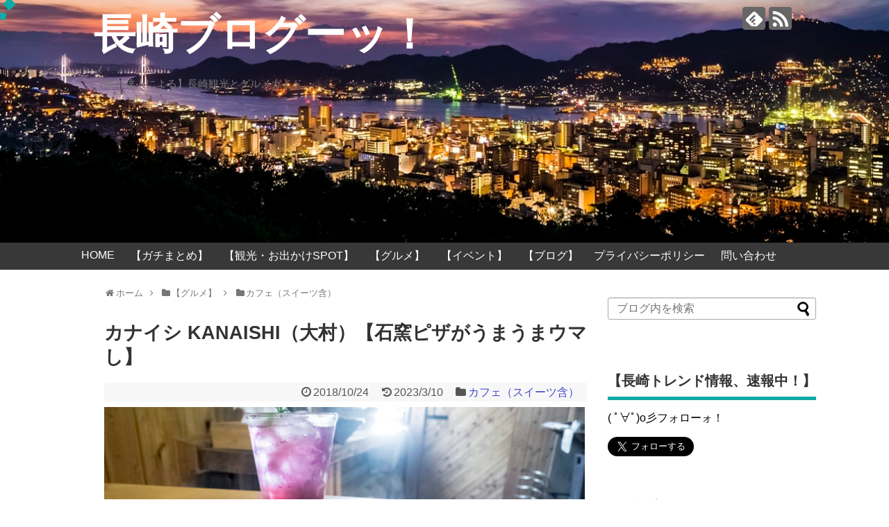

--- FILE ---
content_type: text/html; charset=UTF-8
request_url: https://tanoshi-nagasaki.jp/kanaishi-pizza
body_size: 20331
content:
<!DOCTYPE html>
<html lang="ja">
<head>
<meta name="google-site-verification" content="0WXK9ZmAuLoBTGo0RUgvqAce4u-mMoQIjokBZ4aoCyE" />
<meta charset="UTF-8">
  <meta name="viewport" content="width=device-width,initial-scale=1.0">
<link rel="alternate" type="application/rss+xml" title="長崎ブログーッ！ RSS Feed" href="https://tanoshi-nagasaki.jp/feed" />
<link rel="pingback" href="https://tanoshi-nagasaki.jp/xmlrpc.php" />
<meta name="description" content="ロッジ風ピッツェリア気配り抜群◎、雰囲気◎、ピッツァ◎で、「野岳湖公園ランチ」に最適。パリッと焼けた「窯焼きピッツァ 4枚」を食レポーっ！【〈メニュー表〉を掲載】備考：予約不可公式Instagram 　公式Facebook 　..." />
<meta name="keywords" content="カフェ（スイーツ含）" />
<!-- OGP -->
<meta property="og:type" content="article">
<meta property="og:description" content="ロッジ風ピッツェリア気配り抜群◎、雰囲気◎、ピッツァ◎で、「野岳湖公園ランチ」に最適。パリッと焼けた「窯焼きピッツァ 4枚」を食レポーっ！【〈メニュー表〉を掲載】備考：予約不可公式Instagram 　公式Facebook 　...">
<meta property="og:title" content="カナイシ KANAISHI（大村）【石窯ピザがうまうまウマし】">
<meta property="og:url" content="https://tanoshi-nagasaki.jp/kanaishi-pizza">
<meta property="og:image" content="https://tanoshi-nagasaki.jp/wp-content/uploads/2022/01/b44d4300b73d336141f709dd1894034c-e1643649129115.jpg">
<meta property="og:site_name" content="長崎ブログーッ！">
<meta property="og:locale" content="ja_JP">
<!-- /OGP -->
<!-- Twitter Card -->
<meta name="twitter:card" content="summary">
<meta name="twitter:description" content="ロッジ風ピッツェリア気配り抜群◎、雰囲気◎、ピッツァ◎で、「野岳湖公園ランチ」に最適。パリッと焼けた「窯焼きピッツァ 4枚」を食レポーっ！【〈メニュー表〉を掲載】備考：予約不可公式Instagram 　公式Facebook 　...">
<meta name="twitter:title" content="カナイシ KANAISHI（大村）【石窯ピザがうまうまウマし】">
<meta name="twitter:url" content="https://tanoshi-nagasaki.jp/kanaishi-pizza">
<meta name="twitter:image" content="https://tanoshi-nagasaki.jp/wp-content/uploads/2022/01/b44d4300b73d336141f709dd1894034c-e1643649129115.jpg">
<meta name="twitter:domain" content="tanoshi-nagasaki.jp">
<!-- /Twitter Card -->


<script async src="//pagead2.googlesyndication.com/pagead/js/adsbygoogle.js"></script>
<script>
  (adsbygoogle = window.adsbygoogle || []).push({
    google_ad_client: "ca-pub-8108677808068647",
    enable_page_level_ads: true
  });
</script>

<style type="text/css">
<!--
 a{ text-decoration:none;
}
 a:hover { text-decoration: underline;
}
-->
 </style>
<style type="text/css">
<!--
a:hover {
position: relative;
top: 2px;
left: 2px;
text-decoration: none;
} 
-->
</style>
<link rel="stylesheet" href="https://cdnjs.cloudflare.com/ajax/libs/font-awesome-animation/0.0.10/font-awesome-animation.css" type="text/css" media="all" />
<link href="https://use.fontawesome.com/releases/v5.0.6/css/all.css" rel="stylesheet">
<link rel="stylesheet" href="https://cdnjs.cloudflare.com/ajax/libs/font-awesome-animation/0.0.10/font-awesome-animation.css" type="text/css" media="all" /><title>カナイシ KANAISHI（大村）【石窯ピザがうまうまウマし】</title>
<link rel='dns-prefetch' href='//cdnjs.cloudflare.com' />
<link rel='dns-prefetch' href='//s.w.org' />
<link rel="alternate" type="application/rss+xml" title="長崎ブログーッ！ &raquo; フィード" href="https://tanoshi-nagasaki.jp/feed" />
<link rel="alternate" type="application/rss+xml" title="長崎ブログーッ！ &raquo; コメントフィード" href="https://tanoshi-nagasaki.jp/comments/feed" />
<link rel="alternate" type="application/rss+xml" title="長崎ブログーッ！ &raquo; カナイシ KANAISHI（大村）【石窯ピザがうまうまウマし】 のコメントのフィード" href="https://tanoshi-nagasaki.jp/kanaishi-pizza/feed" />
		<script type="text/javascript">
			window._wpemojiSettings = {"baseUrl":"https:\/\/s.w.org\/images\/core\/emoji\/11\/72x72\/","ext":".png","svgUrl":"https:\/\/s.w.org\/images\/core\/emoji\/11\/svg\/","svgExt":".svg","source":{"concatemoji":"https:\/\/tanoshi-nagasaki.jp\/wp-includes\/js\/wp-emoji-release.min.js"}};
			!function(e,a,t){var n,r,o,i=a.createElement("canvas"),p=i.getContext&&i.getContext("2d");function s(e,t){var a=String.fromCharCode;p.clearRect(0,0,i.width,i.height),p.fillText(a.apply(this,e),0,0);e=i.toDataURL();return p.clearRect(0,0,i.width,i.height),p.fillText(a.apply(this,t),0,0),e===i.toDataURL()}function c(e){var t=a.createElement("script");t.src=e,t.defer=t.type="text/javascript",a.getElementsByTagName("head")[0].appendChild(t)}for(o=Array("flag","emoji"),t.supports={everything:!0,everythingExceptFlag:!0},r=0;r<o.length;r++)t.supports[o[r]]=function(e){if(!p||!p.fillText)return!1;switch(p.textBaseline="top",p.font="600 32px Arial",e){case"flag":return s([55356,56826,55356,56819],[55356,56826,8203,55356,56819])?!1:!s([55356,57332,56128,56423,56128,56418,56128,56421,56128,56430,56128,56423,56128,56447],[55356,57332,8203,56128,56423,8203,56128,56418,8203,56128,56421,8203,56128,56430,8203,56128,56423,8203,56128,56447]);case"emoji":return!s([55358,56760,9792,65039],[55358,56760,8203,9792,65039])}return!1}(o[r]),t.supports.everything=t.supports.everything&&t.supports[o[r]],"flag"!==o[r]&&(t.supports.everythingExceptFlag=t.supports.everythingExceptFlag&&t.supports[o[r]]);t.supports.everythingExceptFlag=t.supports.everythingExceptFlag&&!t.supports.flag,t.DOMReady=!1,t.readyCallback=function(){t.DOMReady=!0},t.supports.everything||(n=function(){t.readyCallback()},a.addEventListener?(a.addEventListener("DOMContentLoaded",n,!1),e.addEventListener("load",n,!1)):(e.attachEvent("onload",n),a.attachEvent("onreadystatechange",function(){"complete"===a.readyState&&t.readyCallback()})),(n=t.source||{}).concatemoji?c(n.concatemoji):n.wpemoji&&n.twemoji&&(c(n.twemoji),c(n.wpemoji)))}(window,document,window._wpemojiSettings);
		</script>
		<style type="text/css">
img.wp-smiley,
img.emoji {
	display: inline !important;
	border: none !important;
	box-shadow: none !important;
	height: 1em !important;
	width: 1em !important;
	margin: 0 .07em !important;
	vertical-align: -0.1em !important;
	background: none !important;
	padding: 0 !important;
}
</style>
<link rel='stylesheet' id='mci-footnotes-css-public-css'  href='https://tanoshi-nagasaki.jp/wp-content/plugins/footnotes/class/../css/public.css' type='text/css' media='all' />
<link rel='stylesheet' id='simplicity-style-css'  href='https://tanoshi-nagasaki.jp/wp-content/themes/simplicity2/style.css' type='text/css' media='all' />
<link rel='stylesheet' id='responsive-style-css'  href='https://tanoshi-nagasaki.jp/wp-content/themes/simplicity2/css/responsive-pc.css' type='text/css' media='all' />
<link rel='stylesheet' id='skin-style-css'  href='https://tanoshi-nagasaki.jp/wp-content/themes/simplicity2/skins/chic/style.css' type='text/css' media='all' />
<link rel='stylesheet' id='font-awesome-style-css'  href='https://tanoshi-nagasaki.jp/wp-content/themes/simplicity2/webfonts/css/font-awesome.min.css' type='text/css' media='all' />
<link rel='stylesheet' id='icomoon-style-css'  href='https://tanoshi-nagasaki.jp/wp-content/themes/simplicity2/webfonts/icomoon/style.css' type='text/css' media='all' />
<link rel='stylesheet' id='responsive-mode-style-css'  href='https://tanoshi-nagasaki.jp/wp-content/themes/simplicity2/responsive.css' type='text/css' media='all' />
<link rel='stylesheet' id='narrow-style-css'  href='https://tanoshi-nagasaki.jp/wp-content/themes/simplicity2/css/narrow.css' type='text/css' media='all' />
<link rel='stylesheet' id='media-style-css'  href='https://tanoshi-nagasaki.jp/wp-content/themes/simplicity2/css/media.css' type='text/css' media='all' />
<link rel='stylesheet' id='extension-style-css'  href='https://tanoshi-nagasaki.jp/wp-content/themes/simplicity2/css/extension.css' type='text/css' media='all' />
<style id='extension-style-inline-css' type='text/css'>
a{color:#4747cc}#header{background-color:#fff}#navi ul,#navi ul.sub-menu,#navi ul.children{background-color:#383838;border-color:#383838}#navi{background-color:#383838}@media screen and (max-width:1110px){#navi{background-color:transparent}}#navi ul li a{color:#fff}#navi ul li a:hover{background-color:#d00}#h-top{min-height:350px}.ad-space{text-align:center} .entry-thumb img,.related-entry-thumb img,.widget_new_entries ul li img,.widget_new_popular ul li img,.widget_popular_ranking ul li img,#prev-next img,.widget_new_entries .new-entrys-large .new-entry img{border-radius:10px} #main .entry{width:214px;margin:10px 5px 0 5px;border:1px solid #ddd;border-radius:5px;float:left;clear:none;overflow:visible}#list .entry .entry-thumb{margin-top:0;margin-right:0;margin-left:0;text-align:center;margin-bottom:0}.entry-thumb img{width:100%;height:auto;margin-bottom:6px}.entry-card-content{margin-left:0;clear:both}.entry h2 a{margin-top:0;font-size:16px;line-height:110%}.entry .post-meta{margin:0;font-size:12px}.entry-snippet{font-size:11px;padding:0 5px;word-wrap:break-word}.entry-read a{font-size:12px;padding:0 5px}.entry .post-meta .category{display:none}.entry h2{padding:0 5px;word-wrap:break-word;line-height:100%}.entry-read a.entry-read-link{padding:5px 0;margin-left:5px;margin-right:5px;margin-bottom:5px;width:auto}@media screen and (max-width:471px){#main .entry{width:100%;margin:5px 0}.entry-thumb img{width:100%;height:auto}.entry h2 a{font-size:16px}.post-meta{font-size:14px}} #header{background-image:url(https://tanoshi-nagasaki.jp/wp-content/uploads/2021/07/f76c8f099daaac82b352a2a5020c1259.jpg);background-position:0 0;background-size:100% auto;background-repeat:no-repeat}@media screen and (max-width:1110px){#navi{background-color:#383838}}
</style>
<link rel='stylesheet' id='child-style-css'  href='https://tanoshi-nagasaki.jp/wp-content/themes/simplicity2-child/style.css' type='text/css' media='all' />
<link rel='stylesheet' id='child-responsive-mode-style-css'  href='https://tanoshi-nagasaki.jp/wp-content/themes/simplicity2-child/responsive.css' type='text/css' media='all' />
<link rel='stylesheet' id='print-style-css'  href='https://tanoshi-nagasaki.jp/wp-content/themes/simplicity2/css/print.css' type='text/css' media='print' />
<link rel='stylesheet' id='contact-form-7-css'  href='https://tanoshi-nagasaki.jp/wp-content/plugins/contact-form-7/includes/css/styles.css' type='text/css' media='all' />
<link rel='stylesheet' id='toc-screen-css'  href='https://tanoshi-nagasaki.jp/wp-content/plugins/table-of-contents-plus/screen.min.css' type='text/css' media='all' />
<link rel='stylesheet' id='wordpress-popular-posts-css-css'  href='https://tanoshi-nagasaki.jp/wp-content/plugins/wordpress-popular-posts/public/css/wpp.css' type='text/css' media='all' />
<script type='text/javascript' src='https://cdnjs.cloudflare.com/ajax/libs/jqueryui/1.12.1/jquery-ui.min.js'></script>
<script type='text/javascript' src='https://tanoshi-nagasaki.jp/wp-includes/js/jquery/jquery.js'></script>
<script type='text/javascript' src='https://tanoshi-nagasaki.jp/wp-includes/js/jquery/jquery-migrate.min.js'></script>
<script type='text/javascript' src='https://tanoshi-nagasaki.jp/wp-content/plugins/footnotes/class/../js/jquery.tools.min.js'></script>
<script type='text/javascript'>
/* <![CDATA[ */
var wpp_params = {"sampling_active":"1","sampling_rate":"100","ajax_url":"https:\/\/tanoshi-nagasaki.jp\/wp-json\/wordpress-popular-posts\/v1\/popular-posts\/","ID":"26632","token":"3891eccab2","debug":""};
/* ]]> */
</script>
<script type='text/javascript' src='https://tanoshi-nagasaki.jp/wp-content/plugins/wordpress-popular-posts/public/js/wpp-4.2.0.min.js'></script>
<link rel="canonical" href="https://tanoshi-nagasaki.jp/kanaishi-pizza" />
<link rel='shortlink' href='https://tanoshi-nagasaki.jp/?p=26632' />
<link rel="alternate" type="application/json+oembed" href="https://tanoshi-nagasaki.jp/wp-json/oembed/1.0/embed?url=https%3A%2F%2Ftanoshi-nagasaki.jp%2Fkanaishi-pizza" />
<link rel="alternate" type="text/xml+oembed" href="https://tanoshi-nagasaki.jp/wp-json/oembed/1.0/embed?url=https%3A%2F%2Ftanoshi-nagasaki.jp%2Fkanaishi-pizza&#038;format=xml" />
<link rel="shortcut icon" type="image/x-icon" href="https://tanoshi-nagasaki.jp/wp-content/uploads/2017/09/pixta_8234338_S.jpg" />
<style type="text/css">.broken_link, a.broken_link {
	text-decoration: line-through;
}</style><!-- Google Analytics -->
<script>
  (function(i,s,o,g,r,a,m){i['GoogleAnalyticsObject']=r;i[r]=i[r]||function(){
  (i[r].q=i[r].q||[]).push(arguments)},i[r].l=1*new Date();a=s.createElement(o),
  m=s.getElementsByTagName(o)[0];a.async=1;a.src=g;m.parentNode.insertBefore(a,m)
  })(window,document,'script','//www.google-analytics.com/analytics.js','ga');

  ga('create', 'UA-93074710-1', 'auto');
    ga('require', 'displayfeatures');
    ga('send', 'pageview');
</script>
<!-- /Google Analytics -->
<link rel="icon" href="https://tanoshi-nagasaki.jp/wp-content/uploads/2017/09/cropped-pixta_8234338_S-32x32.jpg" sizes="32x32" />
<link rel="icon" href="https://tanoshi-nagasaki.jp/wp-content/uploads/2017/09/cropped-pixta_8234338_S-192x192.jpg" sizes="192x192" />
<link rel="apple-touch-icon-precomposed" href="https://tanoshi-nagasaki.jp/wp-content/uploads/2017/09/cropped-pixta_8234338_S-180x180.jpg" />
<meta name="msapplication-TileImage" content="https://tanoshi-nagasaki.jp/wp-content/uploads/2017/09/cropped-pixta_8234338_S-270x270.jpg" />
        <style type="text/css" media="screen">
            .footnote_container_prepare > p {
border: none !important;
}
.footnote_container_prepare > p > span:first-child {
padding-left: 0 !important;
}
.footnote_plugin_index {
width: 4% !important;
}
.footnote_plugin_link {
width: 2% !important;
}
.footnote_plugin_text {
width: auto !important;
}
#footnote_references_container table {
margin-left: 10px;
}
#footnote_references_container table tr > th, 
#footnote_references_container table tr > td {
border: none !important;
padding: 5px;
}
#footnote_references_container table {
table-layout: auto;
}
.footnote_plugin_link, .footnote_plugin_tooltip_text {
pointer: coursor;
color: #0073a8;
}
.footnote_plugin_tooltip_text {
top: 0.5em !important;
}
.footnote_plugin_tooltip_text {
padding: 2px;
}.footnote_tooltip { display: none; padding: 12px; font-size: 13px; background-color: #fff7a7; border-width: 1px; border-style: solid; border-color: #cccc99; border-radius: 3px; -webkit-box-shadow: 2px 2px 11px #666666; -moz-box-shadow: 2px 2px 11px #666666; box-shadow: 2px 2px 11px #666666;}        </style>
        </head>
  <body class="post-template-default single single-post postid-26632 single-format-standard categoryid-251" itemscope itemtype="http://schema.org/WebPage">
    <div id="container">

      <!-- header -->
      <header itemscope itemtype="http://schema.org/WPHeader">
        <div id="header" class="clearfix">
          <div id="header-in">

                        <div id="h-top">
              <!-- モバイルメニュー表示用のボタン -->
<div id="mobile-menu">
  <a id="mobile-menu-toggle" href="#"><span class="fa fa-bars fa-2x"></span></a>
</div>

              <div class="alignleft top-title-catchphrase">
                <!-- サイトのタイトル -->
<p id="site-title" itemscope itemtype="http://schema.org/Organization">
  <a href="https://tanoshi-nagasaki.jp/">長崎ブログーッ！</a></p>
<!-- サイトの概要 -->
<p id="site-description">
  【旅の達人による】長崎観光とグルメガイド</p>
              </div>

              <div class="alignright top-sns-follows">
                                <!-- SNSページ -->
<div class="sns-pages">
<p class="sns-follow-msg">フォローする</p>
<ul class="snsp">
<li class="feedly-page"><a href='//feedly.com/index.html#subscription%2Ffeed%2Fhttps%3A%2F%2Ftanoshi-nagasaki.jp%2Ffeed' target='blank' title="feedlyで更新情報を購読" rel="nofollow"><span class="icon-feedly-logo"></span></a></li><li class="rss-page"><a href="https://tanoshi-nagasaki.jp/feed" target="_blank" title="RSSで更新情報をフォロー" rel="nofollow"><span class="icon-rss-logo"></span></a></li>  </ul>
</div>
                              </div>

            </div><!-- /#h-top -->
          </div><!-- /#header-in -->
        </div><!-- /#header -->
      </header>

      <!-- Navigation -->
<nav itemscope itemtype="http://schema.org/SiteNavigationElement">
  <div id="navi">
      	<div id="navi-in">
      <div class="menu-home-container"><ul id="menu-home" class="menu"><li id="menu-item-25" class="menu-item menu-item-type-post_type menu-item-object-page menu-item-home menu-item-25"><a href="https://tanoshi-nagasaki.jp/">HOME</a></li>
<li id="menu-item-112405" class="menu-item menu-item-type-taxonomy menu-item-object-category menu-item-112405"><a href="https://tanoshi-nagasaki.jp/category/gatimatome">【ガチまとめ】</a></li>
<li id="menu-item-717" class="menu-item menu-item-type-taxonomy menu-item-object-category menu-item-has-children menu-item-717"><a href="https://tanoshi-nagasaki.jp/category/area-kankou-spot">【観光・お出かけSPOT】</a>
<ul class="sub-menu">
	<li id="menu-item-117279" class="menu-item menu-item-type-taxonomy menu-item-object-category menu-item-117279"><a href="https://tanoshi-nagasaki.jp/category/area-kankou-spot/kennan">県南（長崎市・島原半島etc）</a></li>
	<li id="menu-item-117280" class="menu-item menu-item-type-taxonomy menu-item-object-category menu-item-117280"><a href="https://tanoshi-nagasaki.jp/category/area-kankou-spot/kenhoku">県北（佐世保・平戸etc）</a></li>
	<li id="menu-item-28606" class="menu-item menu-item-type-taxonomy menu-item-object-category menu-item-28606"><a href="https://tanoshi-nagasaki.jp/category/area-kankou-spot/hausutenbosu">ハウステンボス</a></li>
	<li id="menu-item-23143" class="menu-item menu-item-type-taxonomy menu-item-object-category menu-item-23143"><a href="https://tanoshi-nagasaki.jp/category/area-kankou-spot/goto">五島</a></li>
	<li id="menu-item-116994" class="menu-item menu-item-type-taxonomy menu-item-object-category menu-item-116994"><a href="https://tanoshi-nagasaki.jp/category/area-kankou-spot/night-view-spot">夜景スポット</a></li>
	<li id="menu-item-117706" class="menu-item menu-item-type-taxonomy menu-item-object-category menu-item-117706"><a href="https://tanoshi-nagasaki.jp/category/area-kankou-spot/park">公園（海水浴場含）</a></li>
	<li id="menu-item-117281" class="menu-item menu-item-type-taxonomy menu-item-object-category menu-item-117281"><a href="https://tanoshi-nagasaki.jp/category/area-kankou-spot/churches">教会群</a></li>
	<li id="menu-item-117282" class="menu-item menu-item-type-taxonomy menu-item-object-category menu-item-117282"><a href="https://tanoshi-nagasaki.jp/category/area-kankou-spot/shrines-and-temples">神社・仏閣</a></li>
</ul>
</li>
<li id="menu-item-1125" class="menu-item menu-item-type-taxonomy menu-item-object-category current-post-ancestor menu-item-has-children menu-item-1125"><a href="https://tanoshi-nagasaki.jp/category/gourmet">【グルメ】</a>
<ul class="sub-menu">
	<li id="menu-item-117704" class="menu-item menu-item-type-taxonomy menu-item-object-category current-post-ancestor current-menu-parent current-post-parent menu-item-117704"><a href="https://tanoshi-nagasaki.jp/category/gourmet/cafe">カフェ（スイーツ含）</a></li>
	<li id="menu-item-14585" class="menu-item menu-item-type-taxonomy menu-item-object-category menu-item-14585"><a href="https://tanoshi-nagasaki.jp/category/gourmet/western">洋食</a></li>
	<li id="menu-item-15613" class="menu-item menu-item-type-taxonomy menu-item-object-category menu-item-15613"><a href="https://tanoshi-nagasaki.jp/category/gourmet/japanese-food">和食</a></li>
	<li id="menu-item-117705" class="menu-item menu-item-type-taxonomy menu-item-object-category menu-item-117705"><a href="https://tanoshi-nagasaki.jp/category/gourmet/chanpon-ara-udon">中華（ラーメン含）</a></li>
	<li id="menu-item-1128" class="menu-item menu-item-type-taxonomy menu-item-object-category menu-item-1128"><a href="https://tanoshi-nagasaki.jp/category/gourmet/feature">グルメまとめ</a></li>
</ul>
</li>
<li id="menu-item-1455" class="menu-item menu-item-type-taxonomy menu-item-object-category menu-item-has-children menu-item-1455"><a href="https://tanoshi-nagasaki.jp/category/event-festivala">【イベント】</a>
<ul class="sub-menu">
	<li id="menu-item-103308" class="menu-item menu-item-type-taxonomy menu-item-object-category menu-item-103308"><a href="https://tanoshi-nagasaki.jp/category/event-festivala/spring-event">春のイベント</a></li>
	<li id="menu-item-148984" class="menu-item menu-item-type-taxonomy menu-item-object-category menu-item-148984"><a href="https://tanoshi-nagasaki.jp/category/event-festivala/summer-event">夏のイベント</a></li>
	<li id="menu-item-22150" class="menu-item menu-item-type-taxonomy menu-item-object-category menu-item-22150"><a href="https://tanoshi-nagasaki.jp/category/event-festivala/autumn-festival">秋のイベント</a></li>
	<li id="menu-item-164796" class="menu-item menu-item-type-taxonomy menu-item-object-category menu-item-164796"><a href="https://tanoshi-nagasaki.jp/category/event-festivala/winter-event">冬のイベント</a></li>
	<li id="menu-item-117703" class="menu-item menu-item-type-taxonomy menu-item-object-category menu-item-117703"><a href="https://tanoshi-nagasaki.jp/category/event-festivala/flower-attractions">花の名所</a></li>
	<li id="menu-item-22185" class="menu-item menu-item-type-taxonomy menu-item-object-category menu-item-22185"><a href="https://tanoshi-nagasaki.jp/category/event-festivala/illumination">イルミネーション</a></li>
	<li id="menu-item-19648" class="menu-item menu-item-type-taxonomy menu-item-object-category menu-item-19648"><a href="https://tanoshi-nagasaki.jp/category/event-festivala/sakura-points-of-interest">桜</a></li>
	<li id="menu-item-29435" class="menu-item menu-item-type-taxonomy menu-item-object-category menu-item-29435"><a href="https://tanoshi-nagasaki.jp/category/event-festivala/koyo">紅葉</a></li>
	<li id="menu-item-17884" class="menu-item menu-item-type-taxonomy menu-item-object-category menu-item-17884"><a href="https://tanoshi-nagasaki.jp/category/event-festivala/fireworks">花火大会</a></li>
	<li id="menu-item-34211" class="menu-item menu-item-type-taxonomy menu-item-object-category menu-item-34211"><a href="https://tanoshi-nagasaki.jp/category/event-festivala/rantanfesutibaru">ランタンフェスティバル</a></li>
</ul>
</li>
<li id="menu-item-164146" class="menu-item menu-item-type-taxonomy menu-item-object-category menu-item-164146"><a href="https://tanoshi-nagasaki.jp/category/blog-2">【ブログ】</a></li>
<li id="menu-item-5995" class="menu-item menu-item-type-post_type menu-item-object-page menu-item-has-children menu-item-5995"><a href="https://tanoshi-nagasaki.jp/page-5994">プライバシーポリシー</a>
<ul class="sub-menu">
	<li id="menu-item-5999" class="menu-item menu-item-type-post_type menu-item-object-page menu-item-5999"><a href="https://tanoshi-nagasaki.jp/page-5997">プライバシーポリシー</a></li>
	<li id="menu-item-5987" class="menu-item menu-item-type-post_type menu-item-object-page menu-item-5987"><a href="https://tanoshi-nagasaki.jp/profile">プロフィール</a></li>
</ul>
</li>
<li id="menu-item-126" class="menu-item menu-item-type-post_type menu-item-object-page menu-item-126"><a href="https://tanoshi-nagasaki.jp/toiawase">問い合わせ</a></li>
</ul></div>    </div><!-- /#navi-in -->
  </div><!-- /#navi -->
</nav>
<!-- /Navigation -->
      <!-- 本体部分 -->
      <div id="body">
        <div id="body-in">

          
          <!-- main -->
          <main itemscope itemprop="mainContentOfPage">
            <div id="main" itemscope itemtype="http://schema.org/Blog">


  
  <div id="breadcrumb" class="breadcrumb-category"><div itemtype="http://data-vocabulary.org/Breadcrumb" itemscope="" class="breadcrumb-home"><span class="fa fa-home fa-fw"></span><a href="https://tanoshi-nagasaki.jp" itemprop="url"><span itemprop="title">ホーム</span></a><span class="sp"><span class="fa fa-angle-right"></span></span></div><div itemtype="http://data-vocabulary.org/Breadcrumb" itemscope=""><span class="fa fa-folder fa-fw"></span><a href="https://tanoshi-nagasaki.jp/category/gourmet" itemprop="url"><span itemprop="title">【グルメ】</span></a><span class="sp"><span class="fa fa-angle-right"></span></span></div><div itemtype="http://data-vocabulary.org/Breadcrumb" itemscope=""><span class="fa fa-folder fa-fw"></span><a href="https://tanoshi-nagasaki.jp/category/gourmet/cafe" itemprop="url"><span itemprop="title">カフェ（スイーツ含）</span></a></div></div><!-- /#breadcrumb -->  <div id="post-26632" class="post-26632 post type-post status-publish format-standard has-post-thumbnail hentry category-cafe tag-247 tag-483 tag-246">
  <article class="article">
  
  
  <header>
    <h1 class="entry-title">
            カナイシ KANAISHI（大村）【石窯ピザがうまうまウマし】          </h1>
    <p class="post-meta">
            <span class="post-date"><span class="fa fa-clock-o fa-fw"></span><time class="entry-date date published" datetime="2018-10-24T20:14:44+00:00">2018/10/24</time></span>
        <span class="post-update"><span class="fa fa-history fa-fw"></span><span class="entry-date date updated">2023/3/10</span></span>
  
      <span class="category"><span class="fa fa-folder fa-fw"></span><a href="https://tanoshi-nagasaki.jp/category/gourmet/cafe" rel="category tag">カフェ（スイーツ含）</a></span>

      
      
      
      
      
    </p>

    
    
    
      </header>

  
  <div id="the-content" class="entry-content">
  <img src="https://tanoshi-nagasaki.jp/wp-content/uploads/2022/01/b44d4300b73d336141f709dd1894034c-692x461.jpg" alt="カナイシ（KANAISHI）、大村市野岳町の大村産ソーセージのピザ" width="692" height="453" class="alignnone size-large wp-image-137326" /><table style="width: 100%; margin: 0px 0px 0px 0px; text-align: center;" cellpadding="1">
<tbody>
<tr style="width: 100%;">
<td style="padding: 1px; width: 50%; border-color: #FFFFFF;"><img width="300" height="200" class="lazy lazy-hidden size-full wp-image-1571 aligncenter" style="width: 100%;" src="[data-uri]" data-lazy-type="image" data-lazy-src="https://tanoshi-nagasaki.jp/wp-content/uploads/2022/02/702b773745fd92b7d848f82ddf297020-692x461.jpg" alt="カナイシ（KANAISHI）、大村市野岳町" /><noscript><img width="300" height="200" class="size-full wp-image-1571 aligncenter" style="width: 100%;" src="https://tanoshi-nagasaki.jp/wp-content/uploads/2022/02/702b773745fd92b7d848f82ddf297020-692x461.jpg" alt="カナイシ（KANAISHI）、大村市野岳町" /></noscript></td>
<td style="padding: 1px; width: 50%; border-color: #FFFFFF;"><img width="300" height="200" class="lazy lazy-hidden size-full wp-image-1570 aligncenter" style="width: 100%;" src="[data-uri]" data-lazy-type="image" data-lazy-src="https://tanoshi-nagasaki.jp/wp-content/uploads/2022/01/a2e933ab16b438936c532ee0b2afdd6c-1-692x461.jpg" alt="カナイシ（KANAISHI）、大村市野岳町のマルゲリータ" /><noscript><img width="300" height="200" class="size-full wp-image-1570 aligncenter" style="width: 100%;" src="https://tanoshi-nagasaki.jp/wp-content/uploads/2022/01/a2e933ab16b438936c532ee0b2afdd6c-1-692x461.jpg" alt="カナイシ（KANAISHI）、大村市野岳町のマルゲリータ" /></noscript></td>
</tr>
</tbody>
</table><div style="clear:both;"></p>
<div class="sample-box-6"><div class="box25"><span style="font-size: 18px;">ロッジ風ピッツェリア</span></div><p><p>気配り抜群◎、雰囲気◎、ピッツァ◎で、</p>「野岳湖公園ランチ」に最適。</p><p>&ensp;</p><p><strong>パリッと焼けた「窯焼きピッツァ 4枚」を</strong></p><p><strong><span style="font-size: 18px;">食レポーっ！</span></strong></p><p>&ensp;</p><span style="font-size: 20px;">【<span class="marker-under">〈メニュー表〉を掲載</span>】</span></p>

<p></div>


<p>&ensp;</p>
<p><span style="font-size: 20px;"><strong>備考：</strong></span>予約不可<p>

<span class="bold"><span style="font-size: 18px;"><a href="https://www.instagram.com/kanaishi_/" rel="noopener" target="_blank">公式Instagram <i class="fa fa-external-link" aria-hidden="true"></i></a></span></span>　

<span class="bold"><span style="font-size: 18px;"><a href="https://m.facebook.com/pizza.kanaishi/" rel="noopener" target="_blank">公式Facebook <i class="fa fa-external-link" aria-hidden="true"></i></a></span></span>　

</p><span class="bold"><span style="font-size: 18px;">電話番号</span></span>　0957-55-4089<p>

</p><hr style="border-top: 4px double #87ceeb; width: 100%; height: 3;" /></p>


</p><table style="width: 100%; margin: 0px; height: 38px;"><tbody><tr style="height: 10px;"><td style="width: 38%; height: 10px; border-color: #ffffff;"><strong><span style="font-size: 18px;">【営業時間】</span></strong></td><td style="width: 62%; height: 10px; border-color: #ffffff;"><p>

<span style="font-size: 16px;">11:00～14:00</span></p><p>

</td></tr><tr style="height: 28px;"><td style="width: 38%; height: 28px; border-color: #ffffff;"><strong>

<span style="font-size: 18px;"><span class="marker">【営業日】</span></span></strong></td>

<td style="width: 62%; height: 28px; border-color: #ffffff;"><span style="font-size: 16px;"><span class="marker">土・日曜</span></span></td></tr>

</tbody></table><p><p>営業日は、<a href="https://www.instagram.com/kanaishi_/" rel="noopener" target="_blank">公式Instagram</a>で要チェック！</p>


<p><div class="alert"><span class="red">新型コロナ等の影響で、営業時間・定休日が異なる場合があります。</div></p>


<p>&ensp;</p>

<div id="widget-in-article" class="widgets"><div id="pc_double_ads-3" class="widget-in-article widget_pc_double_ads">      <div class="ad-article-bottom ad-space">
        <div class="ad-label">スポンサーリンク</div>
        <div class="ad-left ad-pc adsense-336"><script async src="https://pagead2.googlesyndication.com/pagead/js/adsbygoogle.js"></script>
<ins class="adsbygoogle"
     style="display:block"
     data-ad-format="fluid"
     data-ad-layout-key="-6t+ed+2i-1n-4w"
     data-ad-client="ca-pub-8108677808068647"
     data-ad-slot="4732919603"></ins>
<script>
     (adsbygoogle = window.adsbygoogle || []).push({});
</script></div>
        <div class="ad-right ad-pc adsense-336"><script async src="https://pagead2.googlesyndication.com/pagead/js/adsbygoogle.js"></script>
<ins class="adsbygoogle"
     style="display:block"
     data-ad-format="fluid"
     data-ad-layout-key="-6t+ed+2i-1n-4w"
     data-ad-client="ca-pub-8108677808068647"
     data-ad-slot="4994226759"></ins>
<script>
     (adsbygoogle = window.adsbygoogle || []).push({});
</script></div>
        <div class="clear"></div>
      </div>
      </div>        </div><h2><i class="far fa-map fa-lg"></i> 場所は？</h2>
</p><img src="[data-uri]"  class="lazy lazy-hidden" data-lazy-type="iframe" data-lazy-src="&lt;iframe src=&quot;https://www.google.com/maps/d/embed?mid=1L4-80KdJlsNFy1bUrl8RaXLe9sBr4Zs&#038;ehbc=2E312F&quot; width=&quot;400&quot; height=&quot;300&quot;&gt;&lt;/iframe&gt;" alt=""><noscript><iframe src="https://www.google.com/maps/d/embed?mid=1L4-80KdJlsNFy1bUrl8RaXLe9sBr4Zs&#038;ehbc=2E312F" width="400" height="300"></iframe></noscript></p>


<table style="width: 100%; margin: 0px 0px 0px 0px; text-align: left;" cellpadding="1">
<tbody>
<tr style="width: 100%;">
<td style="padding: 1px; width: 50%; border-color: #FFFFFF;"><img class="lazy lazy-hidden size-full wp-image-1570 aligncenter" style="width: 100%;" src="[data-uri]" data-lazy-type="image" data-lazy-src="https://tanoshi-nagasaki.jp/wp-content/uploads/2022/02/b72c1e97b6919d73eacf27df7a8e8510-692x461.jpg" alt="カナイシ（KANAISHI）、大村市野岳町" /><noscript><img class="size-full wp-image-1570 aligncenter" style="width: 100%;" src="https://tanoshi-nagasaki.jp/wp-content/uploads/2022/02/b72c1e97b6919d73eacf27df7a8e8510-692x461.jpg" alt="カナイシ（KANAISHI）、大村市野岳町" /></noscript></td>
<td style="padding: 1px; width: 5%; border-color: #FFFFFF;"></td>
<td style="padding: 1px; width: 50%; border-color: #FFFFFF;"><p><span style="font-size: 16px;"><span class="marker-under">野岳湖公園そば</span></span></p></td>
</tr>
</tbody>
</table><div style="clear:both;"><p>鉢巻山展望所のふもと。

<p><span style="font-size: 20px;"><strong><span class="marker-under">住所</span></strong></span>：<span style="font-size: 18px;">大村市野岳町1902-1</span>

<p>&ensp;</p><img src="[data-uri]" data-lazy-type="image" data-lazy-src="https://tanoshi-nagasaki.jp/wp-content/uploads/2018/10/b52bda02971e72eca031d7a03398e76b-692x461-692x461.jpg" alt="カナイシ（KANAISHI）、大村市野岳町" width="680" height="453" class="lazy lazy-hidden alignnone size-large wp-image-154543" data-lazy-srcset="https://tanoshi-nagasaki.jp/wp-content/uploads/2018/10/b52bda02971e72eca031d7a03398e76b-692x461.jpg 692w, https://tanoshi-nagasaki.jp/wp-content/uploads/2018/10/b52bda02971e72eca031d7a03398e76b-692x461-320x213.jpg 320w" data-lazy-sizes="(max-width: 680px) 100vw, 680px" /><noscript><img src="https://tanoshi-nagasaki.jp/wp-content/uploads/2018/10/b52bda02971e72eca031d7a03398e76b-692x461-692x461.jpg" alt="カナイシ（KANAISHI）、大村市野岳町" width="680" height="453" class="alignnone size-large wp-image-154543" srcset="https://tanoshi-nagasaki.jp/wp-content/uploads/2018/10/b52bda02971e72eca031d7a03398e76b-692x461.jpg 692w, https://tanoshi-nagasaki.jp/wp-content/uploads/2018/10/b52bda02971e72eca031d7a03398e76b-692x461-320x213.jpg 320w" sizes="(max-width: 680px) 100vw, 680px" /></noscript><p><span style="font-size: 18px;"><span class="bold"><span class="bold">［駐車場］</span></span></span>　<span style="font-size: 18px;"><span class="marker-under">【マップにマーク済】</span></span>

<p>&ensp;</p>


<h2><i class="fa fa-check fa-lg" aria-hidden="true"></i> 内観チェック</h2><img src="[data-uri]" data-lazy-type="image" data-lazy-src="https://tanoshi-nagasaki.jp/wp-content/uploads/2022/01/b29faebc6fb038dda7faeb4ec404e412-692x461.jpg" alt="カナイシ（KANAISHI）、大村市野岳町" width="692" height="453" class="lazy lazy-hidden alignnone size-large wp-image-137329" /><noscript><img src="https://tanoshi-nagasaki.jp/wp-content/uploads/2022/01/b29faebc6fb038dda7faeb4ec404e412-692x461.jpg" alt="カナイシ（KANAISHI）、大村市野岳町" width="692" height="453" class="alignnone size-large wp-image-137329" /></noscript><table style="width: 100%; margin: 0px 0px 0px 0px; text-align: center;" cellpadding="1">
<tbody> 
<tr style="width: 100%;">
<td style="padding: 1px; width: 50%; border-color: #FFFFFF;"><img width="300" height="200" class="lazy lazy-hidden size-full wp-image-1571 aligncenter" style="width: 100%;" src="[data-uri]" data-lazy-type="image" data-lazy-src="https://tanoshi-nagasaki.jp/wp-content/uploads/2022/01/204087b69fab9239993c18c0a130bd33-692x461.jpg" alt="カナイシ（KANAISHI）、大村市野岳町" /><noscript><img width="300" height="200" class="size-full wp-image-1571 aligncenter" style="width: 100%;" src="https://tanoshi-nagasaki.jp/wp-content/uploads/2022/01/204087b69fab9239993c18c0a130bd33-692x461.jpg" alt="カナイシ（KANAISHI）、大村市野岳町" /></noscript></td>
<td style="padding: 1px; width: 50%; border-color: #FFFFFF;"><img width="300" height="200" class="lazy lazy-hidden size-full wp-image-1570 aligncenter" style="width: 100%;" src="[data-uri]" data-lazy-type="image" data-lazy-src="https://tanoshi-nagasaki.jp/wp-content/uploads/2022/02/165bc539e37aceb590586479ea25304a-692x461.jpg" alt="カナイシ（KANAISHI）、大村市野岳町" /><noscript><img width="300" height="200" class="size-full wp-image-1570 aligncenter" style="width: 100%;" src="https://tanoshi-nagasaki.jp/wp-content/uploads/2022/02/165bc539e37aceb590586479ea25304a-692x461.jpg" alt="カナイシ（KANAISHI）、大村市野岳町" /></noscript></td>
</tr>
</tbody>
</table><div style="clear:both;"></p></p>
</p> 　 <span class="bold">テーブル席</span> × 5卓
</p>　 <span class="bold">テラス席</span>
</p>アルプスロッジ風で、素敵やーん。
<p>&ensp;</p>


<h2><i class="fas fa-utensils fa-lg"></i> メニュー表</h2><img src="[data-uri]" data-lazy-type="image" data-lazy-src="https://tanoshi-nagasaki.jp/wp-content/uploads/2022/01/c87fbe6a7f5b35e2701a270772200708-692x461.jpg" alt="カナイシ（KANAISHI）、大村市野岳町" width="680" height="453" class="lazy lazy-hidden alignnone size-large wp-image-137341" /><noscript><img src="https://tanoshi-nagasaki.jp/wp-content/uploads/2022/01/c87fbe6a7f5b35e2701a270772200708-692x461.jpg" alt="カナイシ（KANAISHI）、大村市野岳町" width="680" height="453" class="alignnone size-large wp-image-137341" /></noscript><p>

<img src="[data-uri]" data-lazy-type="image" data-lazy-src="https://tanoshi-nagasaki.jp/wp-content/uploads/2022/01/e06e02db5fa9c7e5f4c6a93567f8be96-692x461.jpg" alt="カナイシ（KANAISHI）、大村市野岳町" width="680" height="453" class="lazy lazy-hidden alignnone size-large wp-image-137340" /><noscript><img src="https://tanoshi-nagasaki.jp/wp-content/uploads/2022/01/e06e02db5fa9c7e5f4c6a93567f8be96-692x461.jpg" alt="カナイシ（KANAISHI）、大村市野岳町" width="680" height="453" class="alignnone size-large wp-image-137340" /></noscript><p>

<img src="[data-uri]" data-lazy-type="image" data-lazy-src="https://tanoshi-nagasaki.jp/wp-content/uploads/2022/01/a5d208c406593104f81339b2650a34ce-692x475.jpg" alt="カナイシ（KANAISHI）、大村市野岳町" width="680" height="467" class="lazy lazy-hidden alignnone size-large wp-image-137339" /><noscript><img src="https://tanoshi-nagasaki.jp/wp-content/uploads/2022/01/a5d208c406593104f81339b2650a34ce-692x475.jpg" alt="カナイシ（KANAISHI）、大村市野岳町" width="680" height="467" class="alignnone size-large wp-image-137339" /></noscript><p>


<img src="[data-uri]" data-lazy-type="image" data-lazy-src="https://tanoshi-nagasaki.jp/wp-content/uploads/2022/01/a14141c4a38f3a0d0f363f4eb394d903-692x461.jpg" alt="カナイシ（KANAISHI）、大村市野岳町" width="680" height="453" class="lazy lazy-hidden alignnone size-large wp-image-137342" /><noscript><img src="https://tanoshi-nagasaki.jp/wp-content/uploads/2022/01/a14141c4a38f3a0d0f363f4eb394d903-692x461.jpg" alt="カナイシ（KANAISHI）、大村市野岳町" width="680" height="453" class="alignnone size-large wp-image-137342" /></noscript><p>


<img src="[data-uri]" data-lazy-type="image" data-lazy-src="https://tanoshi-nagasaki.jp/wp-content/uploads/2022/01/d1b6b64c8e5ba355c3a48e203d7a9f86-692x461.jpg" alt="カナイシ（KANAISHI）、大村市野岳町" width="680" height="453" class="lazy lazy-hidden alignnone size-large wp-image-137343" /><noscript><img src="https://tanoshi-nagasaki.jp/wp-content/uploads/2022/01/d1b6b64c8e5ba355c3a48e203d7a9f86-692x461.jpg" alt="カナイシ（KANAISHI）、大村市野岳町" width="680" height="453" class="alignnone size-large wp-image-137343" /></noscript><p>

<img src="[data-uri]" data-lazy-type="image" data-lazy-src="https://tanoshi-nagasaki.jp/wp-content/uploads/2022/01/1716364a6e1366e4db480d4b896d8650-692x460.jpg" alt="カナイシ（KANAISHI）、大村市野岳町" width="680" height="452" class="lazy lazy-hidden alignnone size-large wp-image-137344" /><noscript><img src="https://tanoshi-nagasaki.jp/wp-content/uploads/2022/01/1716364a6e1366e4db480d4b896d8650-692x460.jpg" alt="カナイシ（KANAISHI）、大村市野岳町" width="680" height="452" class="alignnone size-large wp-image-137344" /></noscript><div style="clear:both;"><p>


<p>&ensp;</p>

<h2><i class="fa fa-thumbs-o-up fa-lg" aria-hidden="true"></i> 【おすすめメニュー！】</h2><p>

<p>&ensp;</p>

<p style="text-align: center;"><span style="font-size: 24px;"><span class="marker">最初に、まとめ！</span></span>

<p>&ensp;</p>
<p><strong><span style="font-size: 22px;"><span class="marker-under">1&#x20e3; 鉄板</span></span></span></strong></p>
<table style="width: 100%; margin: 0px 0px 0px 0px; text-align: center;" cellpadding="1">
<tbody>
<tr style="width: 100%;">
<td style="padding: 1px; width: 50%; border-color: #FFFFFF;"><img width="300" height="200" class="lazy lazy-hidden size-full wp-image-1571 aligncenter" style="width: 100%;" src="[data-uri]" data-lazy-type="image" data-lazy-src="https://tanoshi-nagasaki.jp/wp-content/uploads/2022/02/bdc351ee57357e06bf32b66df69680e9-692x461.jpg" alt="カナイシ（KANAISHI）、大村市野岳町のマルゲリータ" /><noscript><img width="300" height="200" class="size-full wp-image-1571 aligncenter" style="width: 100%;" src="https://tanoshi-nagasaki.jp/wp-content/uploads/2022/02/bdc351ee57357e06bf32b66df69680e9-692x461.jpg" alt="カナイシ（KANAISHI）、大村市野岳町のマルゲリータ" /></noscript></td>
<td style="padding: 1px; width: 50%; border-color: #FFFFFF;"><img width="300" height="200" class="lazy lazy-hidden size-full wp-image-1570 aligncenter" style="width: 100%;" src="[data-uri]" data-lazy-type="image" data-lazy-src="https://tanoshi-nagasaki.jp/wp-content/uploads/2022/01/60089ebe1ba11fdda6dc56f961656495-692x461.jpg" alt="カナイシ（KANAISHI）、大村市野岳町の焼カレーピザ" /><noscript><img width="300" height="200" class="size-full wp-image-1570 aligncenter" style="width: 100%;" src="https://tanoshi-nagasaki.jp/wp-content/uploads/2022/01/60089ebe1ba11fdda6dc56f961656495-692x461.jpg" alt="カナイシ（KANAISHI）、大村市野岳町の焼カレーピザ" /></noscript></td>
</tr>
</tbody></table><div style="clear: both;"></p>

<p><ol class="list2-c2">

<li class="list2-c2-count"><span style="font-size: 18px;"><span class="bold">「マルゲリータ」</span> 1,100円</span></li></p>

<li class="list2-c2-count"><span style="font-size: 18px;"><span class="bold">「焼カレー」</span> 1,100円</span></p>（オリジナルピッツァ）</li></p>

</ol></p>

</p><hr style="border-top: 4px double #87ceeb; width: 100%; height: 3;" /></p>
<p>&ensp;</p>


<p><strong><span style="font-size: 22px;"><span class="marker-under">2&#x20e3; 全品ウマしー</span></span></span></strong></p>

<table style="width: 100%; margin: 0px 0px 0px 0px; text-align: center;" cellpadding="1">
<tbody>
<tr style="width: 100%;">
<td style="padding: 1px; width: 50%; border-color: #FFFFFF;"><img width="300" height="200" class="lazy lazy-hidden size-full wp-image-1571 aligncenter" style="width: 100%;" src="[data-uri]" data-lazy-type="image" data-lazy-src="https://tanoshi-nagasaki.jp/wp-content/uploads/2022/02/e2707fdceff688e01b3098c3e79cccfd-692x461.jpg" alt="カナイシ（KANAISHI）、大村市野岳町の大村産ソーセージのピザ" /><noscript><img width="300" height="200" class="size-full wp-image-1571 aligncenter" style="width: 100%;" src="https://tanoshi-nagasaki.jp/wp-content/uploads/2022/02/e2707fdceff688e01b3098c3e79cccfd-692x461.jpg" alt="カナイシ（KANAISHI）、大村市野岳町の大村産ソーセージのピザ" /></noscript></td>
<td style="padding: 1px; width: 50%; border-color: #FFFFFF;"><img width="300" height="200" class="lazy lazy-hidden size-full wp-image-1570 aligncenter" style="width: 100%;" src="[data-uri]" data-lazy-type="image" data-lazy-src="https://tanoshi-nagasaki.jp/wp-content/uploads/2022/01/f6d7dc1b8ff38fa3ec9eaee467c405c8-1-692x461.jpg" alt="カナイシ（KANAISHI）、大村市野岳町のフルーツピザ" /><noscript><img width="300" height="200" class="size-full wp-image-1570 aligncenter" style="width: 100%;" src="https://tanoshi-nagasaki.jp/wp-content/uploads/2022/01/f6d7dc1b8ff38fa3ec9eaee467c405c8-1-692x461.jpg" alt="カナイシ（KANAISHI）、大村市野岳町のフルーツピザ" /></noscript></td>
</tr>
</tbody></table><div style="clear: both;"></p>


<p><ol class="list2-c2">

<li class="list2-c2-count"><span style="font-size: 18px;"><span class="bold">「大村産ソーセージ」</span> 1,100円</span></li></p>

<li class="list2-c2-count"><span style="font-size: 18px;"><span class="bold">「フルーツ」</span> 1,100円</span></li></p>

</ol></p>

<p>&ensp;</p>
<p><strong><span style="font-size: 22px;"><span class="marker-under">総評</span>：</span></strong><p><span class="bold">「マルゲリータ」</span>と<span class="bold">「オリジナルピッツァ」</span>は、</p><p>確実に押さえて、他はお好みでどぞーっ</p><p>&ensp;</p>

<table style="width: 100%; margin: 0px 0px 0px 0px; text-align: center;" cellpadding="1">
<tbody> 
<tr style="width: 100%;">
<td style="padding: 1px; width: 50%; border-color: #FFFFFF;"><img width="300" height="200" class="lazy lazy-hidden size-full wp-image-1571 aligncenter" style="width: 100%;" src="[data-uri]" data-lazy-type="image" data-lazy-src="https://tanoshi-nagasaki.jp/wp-content/uploads/2022/02/3df2649dc1518ce6080090b6e5a6e937-692x461.jpg" alt="カナイシ（KANAISHI）、大村市野岳町のブルーベリーソーダ" /><noscript><img width="300" height="200" class="size-full wp-image-1571 aligncenter" style="width: 100%;" src="https://tanoshi-nagasaki.jp/wp-content/uploads/2022/02/3df2649dc1518ce6080090b6e5a6e937-692x461.jpg" alt="カナイシ（KANAISHI）、大村市野岳町のブルーベリーソーダ" /></noscript></td>
<td style="padding: 1px; width: 50%; border-color: #FFFFFF;"><img width="300" height="200" class="lazy lazy-hidden size-full wp-image-1570 aligncenter" style="width: 100%;" src="[data-uri]" data-lazy-type="image" data-lazy-src="https://tanoshi-nagasaki.jp/wp-content/uploads/2022/01/c9cfcf0d0e8af143d449bfc2cae8289d-1-692x461.jpg" alt="カナイシ（KANAISHI）、大村市野岳町の紅茶" /><noscript><img width="300" height="200" class="size-full wp-image-1570 aligncenter" style="width: 100%;" src="https://tanoshi-nagasaki.jp/wp-content/uploads/2022/01/c9cfcf0d0e8af143d449bfc2cae8289d-1-692x461.jpg" alt="カナイシ（KANAISHI）、大村市野岳町の紅茶" /></noscript></td>
</tr>
</tbody>
</table><div style="clear:both;"></p><span class="bold">「手作りドリンク」</span>もましましで。


<p>&ensp;</p><hr style="border-top: 4px double #87ceeb; width: 100%; height: 3;" /></p>

<span style="font-size: 22px;"><span class="marker-under">&#x2714;以下、個別のメニュー解説</span></span></span></p>

<hr style="border-top: 4px double #87ceeb; width: 100%; height: 3;" /></p>
<p><p>&ensp;</p>

<h3>【１】「マルゲリータ」　1,100円</h3><img src="[data-uri]" data-lazy-type="image" data-lazy-src="https://tanoshi-nagasaki.jp/wp-content/uploads/2022/02/702b773745fd92b7d848f82ddf297020-692x461.jpg" alt="カナイシ（KANAISHI）、大村市野岳町" width="692" height="453" class="lazy lazy-hidden alignnone size-large wp-image-137447" /><noscript><img src="https://tanoshi-nagasaki.jp/wp-content/uploads/2022/02/702b773745fd92b7d848f82ddf297020-692x461.jpg" alt="カナイシ（KANAISHI）、大村市野岳町" width="692" height="453" class="alignnone size-large wp-image-137447" /></noscript><img src="[data-uri]" data-lazy-type="image" data-lazy-src="https://tanoshi-nagasaki.jp/wp-content/uploads/2022/01/a2e933ab16b438936c532ee0b2afdd6c-1-692x461.jpg" alt="カナイシ（KANAISHI）、大村市野岳町のマルゲリータ" width="692" height="453" class="lazy lazy-hidden alignnone size-large wp-image-137327" /><noscript><img src="https://tanoshi-nagasaki.jp/wp-content/uploads/2022/01/a2e933ab16b438936c532ee0b2afdd6c-1-692x461.jpg" alt="カナイシ（KANAISHI）、大村市野岳町のマルゲリータ" width="692" height="453" class="alignnone size-large wp-image-137327" /></noscript><p><p>バジルの風味、トマトの酸味、</p><p>ニンニクの刺激、モッツァレラチーズの塩味。</p><p>それらがジュワァァ～と渾然一体となり、舌が蕩けそう。</p><p>つ・ま・り、</p><p><span style="font-size: 22px;"><span class="bold">ウメェェェェェエエんだ、</span></span></p><p><span style="font-size: 22px;"><span class="bold">アフォォォオオオ!!</span> </span></p><p>&ensp;</p>

<h3>【２】「焼きカレー」</h3><img src="[data-uri]" data-lazy-type="image" data-lazy-src="https://tanoshi-nagasaki.jp/wp-content/uploads/2022/01/60089ebe1ba11fdda6dc56f961656495-692x461.jpg" alt="カナイシ（KANAISHI）、大村市野岳町の焼カレーピザ" width="680" height="453" class="lazy lazy-hidden alignnone size-large wp-image-137332" /><noscript><img src="https://tanoshi-nagasaki.jp/wp-content/uploads/2022/01/60089ebe1ba11fdda6dc56f961656495-692x461.jpg" alt="カナイシ（KANAISHI）、大村市野岳町の焼カレーピザ" width="680" height="453" class="alignnone size-large wp-image-137332" /></noscript><p>ひき肉と豆が敷き詰められた「キーマカレー風ピッツァ」。</p>ピリッ☆と辛味で強中毒！
<p>&ensp;</p>

<h3>【３】「大村産ソーセージのピザ」　1,100円</h3><img src="[data-uri]" data-lazy-type="image" data-lazy-src="https://tanoshi-nagasaki.jp/wp-content/uploads/2022/02/e2707fdceff688e01b3098c3e79cccfd-692x461.jpg" alt="カナイシ（KANAISHI）、大村市野岳町の大村産ソーセージのピザ" width="692" height="453" class="lazy lazy-hidden alignnone size-large wp-image-137442" /><noscript><img src="https://tanoshi-nagasaki.jp/wp-content/uploads/2022/02/e2707fdceff688e01b3098c3e79cccfd-692x461.jpg" alt="カナイシ（KANAISHI）、大村市野岳町の大村産ソーセージのピザ" width="692" height="453" class="alignnone size-large wp-image-137442" /></noscript>
<table style="width: 100%; margin: 0px 0px 0px 0px; text-align: center;" cellpadding="1">
<tbody>
<tr style="width: 100%;">
<td style="padding: 1px; width: 50%; border-color: #FFFFFF;"><img width="300" height="200" class="lazy lazy-hidden size-full wp-image-1571 aligncenter" style="width: 100%;" src="[data-uri]" data-lazy-type="image" data-lazy-src="https://tanoshi-nagasaki.jp/wp-content/uploads/2022/02/1d99693f2c6c8a1d2f55f7fa65e4600b-692x461.jpg" alt="カナイシ（KANAISHI）、大村市野岳町の大村産ソーセージのピザ" /><noscript><img width="300" height="200" class="size-full wp-image-1571 aligncenter" style="width: 100%;" src="https://tanoshi-nagasaki.jp/wp-content/uploads/2022/02/1d99693f2c6c8a1d2f55f7fa65e4600b-692x461.jpg" alt="カナイシ（KANAISHI）、大村市野岳町の大村産ソーセージのピザ" /></noscript></td>
<td style="padding: 1px; width: 50%; border-color: #FFFFFF;"><img width="300" height="200" class="lazy lazy-hidden size-full wp-image-1570 aligncenter" style="width: 100%;" src="[data-uri]" data-lazy-type="image" data-lazy-src="https://tanoshi-nagasaki.jp/wp-content/uploads/2022/02/19a9c7fbe461022e7af2161cfc69e7d0-692x461.jpg" alt="カナイシ（KANAISHI）、大村市野岳町の大村産ソーセージのピザ" /><noscript><img width="300" height="200" class="size-full wp-image-1570 aligncenter" style="width: 100%;" src="https://tanoshi-nagasaki.jp/wp-content/uploads/2022/02/19a9c7fbe461022e7af2161cfc69e7d0-692x461.jpg" alt="カナイシ（KANAISHI）、大村市野岳町の大村産ソーセージのピザ" /></noscript></td>
</tr>
</tbody>
</table><div style="clear:both;"><p><p>お肉がギュギューッと詰まったソーセージと、</p><p>バジルソースとの相性が抜っ群！</p><p>「ポテトのほくほく感」と、</p><p>「アスパラのシャキシャキ感」が名モブキャラ。</p><p>&ensp;</p>

<h3>【４】「フルーツ」</h3><img src="[data-uri]" data-lazy-type="image" data-lazy-src="https://tanoshi-nagasaki.jp/wp-content/uploads/2022/01/f6d7dc1b8ff38fa3ec9eaee467c405c8-1-692x461.jpg" alt="カナイシ（KANAISHI）、大村市野岳町のフルーツピザ" width="680" height="453" class="lazy lazy-hidden alignnone size-large wp-image-137336" /><noscript><img src="https://tanoshi-nagasaki.jp/wp-content/uploads/2022/01/f6d7dc1b8ff38fa3ec9eaee467c405c8-1-692x461.jpg" alt="カナイシ（KANAISHI）、大村市野岳町のフルーツピザ" width="680" height="453" class="alignnone size-large wp-image-137336" /></noscript><p>当日は「リンゴとブルーベリー」。</p>口に含んだフルーティな甘味で、</p>パクパクいけます。<p>&ensp;</p>



<h3>【５】「ドリンク」</h3><img src="[data-uri]" data-lazy-type="image" data-lazy-src="https://tanoshi-nagasaki.jp/wp-content/uploads/2022/02/3df2649dc1518ce6080090b6e5a6e937-692x461.jpg" alt="カナイシ（KANAISHI）、大村市野岳町のブルーベリーソーダ" width="680" height="453" class="lazy lazy-hidden alignnone size-large wp-image-137441" /><noscript><img src="https://tanoshi-nagasaki.jp/wp-content/uploads/2022/02/3df2649dc1518ce6080090b6e5a6e937-692x461.jpg" alt="カナイシ（KANAISHI）、大村市野岳町のブルーベリーソーダ" width="680" height="453" class="alignnone size-large wp-image-137441" /></noscript><p>ブルーベリーが閃光のように広がる<span class="bold">「自家製ソーダ」</span>に、


<p>&ensp;</p><img src="[data-uri]" data-lazy-type="image" data-lazy-src="https://tanoshi-nagasaki.jp/wp-content/uploads/2022/01/c9cfcf0d0e8af143d449bfc2cae8289d-1-692x461.jpg" alt="カナイシ（KANAISHI）、大村市野岳町の紅茶" width="680" height="453" class="lazy lazy-hidden alignnone size-large wp-image-137347" /><noscript><img src="https://tanoshi-nagasaki.jp/wp-content/uploads/2022/01/c9cfcf0d0e8af143d449bfc2cae8289d-1-692x461.jpg" alt="カナイシ（KANAISHI）、大村市野岳町の紅茶" width="680" height="453" class="alignnone size-large wp-image-137347" /></noscript></p>蜂蜜に漬け込んだフルーツがふわぁぁあと香る<span class="bold">「紅茶ネプチューン」</span>。<p><p><span style="font-size: 18px;">薄焼きピッツァとの相性K点越え！</span></p>


<p>&ensp;</p>
<table style="width: 100%; margin: 0px 0px 0px 0px; text-align: center;" cellpadding="1"><tbody><tr style="width: 100%;">
<td style="padding: 1px; width: 100%; height: 0px;">
<img class="lazy lazy-hidden size-full wp-image-1571 aligncenter" style="width: 100%;" src="[data-uri]" data-lazy-type="image" data-lazy-src="https://tanoshi-nagasaki.jp/wp-content/uploads/2018/10/9febce1d043c60ad5da8e80e46e32e78-692x461.jpg" alt="鉢巻山（大村市）の彼岸花" /><noscript><img class="size-full wp-image-1571 aligncenter" style="width: 100%;" src="https://tanoshi-nagasaki.jp/wp-content/uploads/2018/10/9febce1d043c60ad5da8e80e46e32e78-692x461.jpg" alt="鉢巻山（大村市）の彼岸花" /></noscript></td>
</tr><tr style="height: 27px;"><td style="padding: 1px; width: 100%; height: 27px; background-color: #e7f9fe;">
<span style="font-size: 16px;">鉢巻山展望所の夕景＆ヒガンバナ</span></td></tr></tbody></table><div style="clear: both;"></p>

<span style="font-size: 20px;"><span style="font-family: georgia, palatino, serif;">以上になります。</span></span></span></span></p>


</p><span style="font-size: 20px;"><span style="font-family: georgia, palatino, serif;">「鉢巻山展望台」はカップルに、</span></span></span></span></p>


</p><span style="font-size: 20px;"><span style="font-family: georgia, palatino, serif;">「野岳湖公園」は親子連れにと、</span></span></span></span></p>

</p><span style="font-size: 20px;"><span style="font-family: georgia, palatino, serif;">食後の楽しみも特盛フルコース☆</span></span></span></span></p>
<p>&ensp;</p></p><span style="font-size: 20px;"><span style="font-family: georgia, palatino, serif;">以下、<span class="bold">テイクアウトメニュー表</span></span></span></span></span></p>

<img src="[data-uri]" data-lazy-type="image" data-lazy-src="https://tanoshi-nagasaki.jp/wp-content/uploads/2022/01/59e928f136e2aadd664a3b498f321395-692x1087.jpg" alt="カナイシ（KANAISHI）、大村市野岳町" width="680" height="1068" class="lazy lazy-hidden alignnone size-large wp-image-137349" /><noscript><img src="https://tanoshi-nagasaki.jp/wp-content/uploads/2022/01/59e928f136e2aadd664a3b498f321395-692x1087.jpg" alt="カナイシ（KANAISHI）、大村市野岳町" width="680" height="1068" class="alignnone size-large wp-image-137349" /></noscript></p>


<p>&ensp;</p>

<p><div class="box44">1. 味や店への評価は、個人的見解です。</p>
2. 当記事における掲載情報は、時間の経過とともに変化する場合があります。</p>事前に店舗か公式サイトでご確認ください。</div></p>

</p><div class="box9"></p>

写真と文章は、<span class="marker"><span class="bold">【参考URLを貼れば】</span></span>（出典明記）、<span class="marker"><span class="bold">【引用として転載自由】</span></span>です。</p>

<p>ただし、</p>

</div></p>

<p><strong>　<span class="marker-under">参考URLなしの無断転載</span></strong></p><p><strong>　SNS、</strong><strong>YouTubeへの転載</strong></p><p>　<strong>画像の直リンク</strong>、<strong>リンクにrel=”nofollow”を記載</strong></p><p><strong>　商用ポスターへの無断使用</strong></p><p>（商用でなければ、相談に応じさせていただきます。）</p><p>以上は<span class="marker">固くお断ります</span>。</p>


<p><span class="marker-under">悪質な無断転載については、<a href="https://tanoshi-nagasaki.jp/tennsai" rel="noopener" target="_blank"><span class="bold">断固とした法的措置</span></a>をとらさせていただきます</span>。</p>
（掲載している写真は全て筆者撮影です。特に表記がない限り、写真などの著作権は筆者に帰属します。）


<p>&ensp;</p>

<div class="box26">
<span class="box26-title">この記事を書いた人</span><table style="width: 100%; margin: 0px 0px 0px 0px;"><tbody><tr><td style="width: 100%; border-color: #ffffff;" colspan="3"><p style="text-align: center;"><span style="font-size: 20px;"><strong>長崎ブログーッ！</strong></span></td></tr><tr><td style="width: 42%; border-color: #ffffff;"><img class="lazy lazy-hidden alignnone size-large wp-image-164453" src="[data-uri]" data-lazy-type="image" data-lazy-src="https://tanoshi-nagasaki.jp/wp-content/uploads/2022/11/34c001eb196a308eac629537d2b1caa6-692x692.jpg" alt="" width="400" height="400" /><noscript><img class="alignnone size-large wp-image-164453" src="https://tanoshi-nagasaki.jp/wp-content/uploads/2022/11/34c001eb196a308eac629537d2b1caa6-692x692.jpg" alt="" width="400" height="400" /></noscript></td><td style="width: 1.64706%; text-align: center; border-color: #ffffff;"><p style="text-align: left;"> </p></td><td style="width: 56.3529%; text-align: center; border-color: #ffffff;"><p style="text-align: left;">長崎県の観光・お出かけ・グルメ情報を発信する個人ブロガー【月間30万PV達成】。モットーは「行く・撮る・食べる」。</p></td></tr><tr><td style="width: 100%; border-color: #ffffff;" colspan="3"><p><strong><span style="font-size: 20px;">〈主な経歴〉</span></strong></p><p>■Yahoo! JAPANクリエイターズ トレンド/カルチャー部門 長崎市ライター【<a href="https://creators.yahoo.co.jp/nagasakiburogukkanri" target="_blank" rel="noopener">コンテンツ一覧</a>】（1記事最高PV13,041 ／ 平均PV4,443［2022年12月5日時点］）</p><p>■長崎ケーブルメディア「なんでんカフェ」で、長崎ランタンフェスティバルの達人として出演（2020年2月3日放送）。</p><p>■「ながさきプレス」2022年12月号のインフルエンサー特集で紹介される。</p><p>■各種公的機関などに画像を提供。</p>( ﾟ∀ﾟ)o彡フォローォ！</p><a class="twitter-follow-button" href="https://twitter.com/RnIl0GmXaS4l1dP?ref_src=twsrc%5Etfw" data-size="large" data-show-screen-name="false" data-lang="ja" data-show-count="true">Follow @RnIl0GmXaS4l1dP</a><script async src="https://platform.twitter.com/widgets.js" charset="utf-8"></script></td></tr></tbody></table></td></tr></tbody></table></p></td></tr></tbody></table></div>  </div>

  <footer>
    <!-- ページリンク -->
 
          <div id="pc_double_ads-2" class="widget-under-article widget_pc_double_ads">      <div class="ad-article-bottom ad-space">
        <div class="ad-label">スポンサーリンク</div>
        <div class="ad-left ad-pc adsense-336"><script async src="https://pagead2.googlesyndication.com/pagead/js/adsbygoogle.js"></script>
<ins class="adsbygoogle"
     style="display:block"
     data-ad-format="fluid"
     data-ad-layout-key="-6t+ed+2i-1n-4w"
     data-ad-client="ca-pub-8108677808068647"
     data-ad-slot="9795219188"></ins>
<script>
     (adsbygoogle = window.adsbygoogle || []).push({});
</script></div>
        <div class="ad-right ad-pc adsense-336"><script async src="https://pagead2.googlesyndication.com/pagead/js/adsbygoogle.js"></script>
<ins class="adsbygoogle"
     style="display:block"
     data-ad-format="fluid"
     data-ad-layout-key="-6t+ed+2i-1n-4w"
     data-ad-client="ca-pub-8108677808068647"
     data-ad-slot="5565072390"></ins>
<script>
     (adsbygoogle = window.adsbygoogle || []).push({});
</script></div>
        <div class="clear"></div>
      </div>
      </div>            
      <!-- 文章下広告 -->
                  

    
    <div id="sns-group" class="sns-group sns-group-bottom">
    <div class="sns-group sns-group-viral">
  <div class="sns-buttons sns-buttons-icon sns-group-viral">
    <p class="sns-share-msg">お役に立ちましたら、ぜひシェアしてください</p>
    <ul class="snsb clearfix snsbs">
      	<li class="twitter-btn-icon"><a href="//twitter.com/share?text=%E3%82%AB%E3%83%8A%E3%82%A4%E3%82%B7+KANAISHI%EF%BC%88%E5%A4%A7%E6%9D%91%EF%BC%89%E3%80%90%E7%9F%B3%E7%AA%AF%E3%83%94%E3%82%B6%E3%81%8C%E3%81%86%E3%81%BE%E3%81%86%E3%81%BE%E3%82%A6%E3%83%9E%E3%81%97%E3%80%91&amp;url=https%3A%2F%2Ftanoshi-nagasaki.jp%2Fkanaishi-pizza" class="btn-icon-link twitter-btn-icon-link" target="blank" rel="nofollow"><span class="social-icon icon-twitter"></span><span class="social-count twitter-count"></span></a></li>
          	<li class="facebook-btn-icon"><a href="//www.facebook.com/sharer/sharer.php?u=https://tanoshi-nagasaki.jp/kanaishi-pizza&amp;t=%E3%82%AB%E3%83%8A%E3%82%A4%E3%82%B7+KANAISHI%EF%BC%88%E5%A4%A7%E6%9D%91%EF%BC%89%E3%80%90%E7%9F%B3%E7%AA%AF%E3%83%94%E3%82%B6%E3%81%8C%E3%81%86%E3%81%BE%E3%81%86%E3%81%BE%E3%82%A6%E3%83%9E%E3%81%97%E3%80%91" class="btn-icon-link facebook-btn-icon-link" target="blank" rel="nofollow"><span class="social-icon icon-facebook"></span><span class="social-count facebook-count"><span class="fa fa-spinner fa-pulse"></span></span></a></li>
          	<li class="google-plus-btn-icon"><a href="//plus.google.com/share?url=https%3A%2F%2Ftanoshi-nagasaki.jp%2Fkanaishi-pizza" onclick="javascript:window.open(this.href, '', 'menubar=no,toolbar=no,resizable=yes,scrollbars=yes,height=600,width=600');return false;" class="btn-icon-link google-plus-btn-icon-link" target="blank" rel="nofollow"><span class="social-icon icon-googleplus"></span><span class="social-count googleplus-count"><span class="fa fa-spinner fa-pulse"></span></span></a></li>
            <li class="hatena-btn-icon"><a href="//b.hatena.ne.jp/entry/https%3A%2F%2Ftanoshi-nagasaki.jp%2Fkanaishi-pizza" class="btn-icon-link hatena-bookmark-button hatena-btn-icon-link" data-hatena-bookmark-layout="simple" title="カナイシ KANAISHI（大村）【石窯ピザがうまうまウマし】" rel="nofollow"><span class="social-icon icon-hatena"></span><span class="social-count hatebu-count"><span class="fa fa-spinner fa-pulse"></span></span></a></li>
  	<!-- <li class="hatena-btn-icon"><a href="//b.hatena.ne.jp/add?mode=confirm&amp;url=https%3A%2F%2Ftanoshi-nagasaki.jp%2Fkanaishi-pizza&amp;title=%E3%82%AB%E3%83%8A%E3%82%A4%E3%82%B7+KANAISHI%EF%BC%88%E5%A4%A7%E6%9D%91%EF%BC%89%E3%80%90%E7%9F%B3%E7%AA%AF%E3%83%94%E3%82%B6%E3%81%8C%E3%81%86%E3%81%BE%E3%81%86%E3%81%BE%E3%82%A6%E3%83%9E%E3%81%97%E3%80%91" class="btn-icon-link hatena-btn-icon-link" target="blank" rel="nofollow"><span class="social-icon icon-hatena"></span><span class="social-count hatebu-count"><span class="fa fa-spinner fa-pulse"></span></span></a></li> -->
          	<li class="pocket-btn-icon"><a href="//getpocket.com/edit?url=https://tanoshi-nagasaki.jp/kanaishi-pizza" class="btn-icon-link pocket-btn-icon-link" target="blank" rel="nofollow"><span class="social-icon icon-pocket"></span><span class="social-count pocket-count"><span class="fa fa-spinner fa-pulse"></span></span></a></li>
            	<li class="line-btn-icon"><a href="//lineit.line.me/share/ui?url=https://tanoshi-nagasaki.jp/kanaishi-pizza" class="btn-icon-link line-btn-icon-link" target="blank" rel="nofollow"><span class="social-icon icon-line"></span></a></li>
                      </ul>
</div>
</div>
    <!-- SNSページ -->
<div class="sns-pages">
<p class="sns-follow-msg">フォローする</p>
<ul class="snsp">
<li class="feedly-page"><a href='//feedly.com/index.html#subscription%2Ffeed%2Fhttps%3A%2F%2Ftanoshi-nagasaki.jp%2Ffeed' target='blank' title="feedlyで更新情報を購読" rel="nofollow"><span class="icon-feedly-logo"></span></a></li><li class="rss-page"><a href="https://tanoshi-nagasaki.jp/feed" target="_blank" title="RSSで更新情報をフォロー" rel="nofollow"><span class="icon-rss-logo"></span></a></li>  </ul>
</div>
    </div>

          <div id="widget-under-sns-buttons" class="widgets">
      <div id="pc_ad-3" class="widget-under-sns-buttons widget_pc_ad">      <div class="ad-space">
        <div class="ad-label">スポンサーリンク</div>
        <div class="ad-responsive ad-pc adsense-336"><script async src="https://pagead2.googlesyndication.com/pagead/js/adsbygoogle.js"></script>
<ins class="adsbygoogle"
     style="display:block"
     data-ad-format="autorelaxed"
     data-ad-client="ca-pub-8108677808068647"
     data-ad-slot="1522326544"></ins>
<script>
     (adsbygoogle = window.adsbygoogle || []).push({});
</script></div>
      </div>
      </div>              </div>
    
    <p class="footer-post-meta">

            <span class="post-tag"><span class="fa fa-tags fa-fw"></span><a href="https://tanoshi-nagasaki.jp/tag/%e3%82%ab%e3%83%95%e3%82%a7" rel="tag">カフェ</a><span class="tag-separator">, </span><a href="https://tanoshi-nagasaki.jp/tag/%e3%83%94%e3%82%b6" rel="tag">ピザ</a><span class="tag-separator">, </span><a href="https://tanoshi-nagasaki.jp/tag/%e5%a4%a7%e6%9d%91%e3%82%b0%e3%83%ab%e3%83%a1" rel="tag">大村グルメ</a></span>
      
      <span class="post-author vcard author"><span class="fa fa-user fa-fw"></span><span class="fn"><a href="https://tanoshi-nagasaki.jp/trip/nagasakinavi">長崎 旅行・観光Navi</a>
</span></span>

      
          </p>
  </footer>
  </article><!-- .article -->
  </div><!-- .post -->

      <div id="under-entry-body">

            <aside id="related-entries">
        <h2>関連記事【探し物は何ですか？】</h2>
                <article class="related-entry-thumbnail">
  <div class="related-entry-thumb">
    <a href="https://tanoshi-nagasaki.jp/kizuna" title="【カフェレストランKIZUNA】（キズナ）〈絶対美味しい3品〉食レポまとめ！">
        <img width="700" height="467" src="https://tanoshi-nagasaki.jp/wp-content/uploads/2023/06/f0af0cc261e1db8d168cc5f872e432c0-e1688008369609.jpg" class="thumbnail-entry-thumb-image wp-post-image" alt="【カフェレストランKIZUNA】（キズナ）〈絶対美味しい3品〉食レポまとめ！" />        </a>
  </div><!-- /.related-entry-thumb -->

  <div class="related-entry-content">
    <h3 class="related-entry-title">
      <a href="https://tanoshi-nagasaki.jp/kizuna" class="related-entry-title-link" title="【カフェレストランKIZUNA】（キズナ）〈絶対美味しい3品〉食レポまとめ！">
      【カフェレストランKIZUNA】（キズナ）〈絶対美味しい3品〉食レポまとめ！      </a></h3>
  </div><!-- /.related-entry-content -->
</article><!-- /.elated-entry-thumbnail -->
      <article class="related-entry-thumbnail">
  <div class="related-entry-thumb">
    <a href="https://tanoshi-nagasaki.jp/cafe-bar-umino" title="【カフェ＆バー ウミノ】（長崎）～〈絶対美味しい７品〉食レポまとめ！">
        <img width="700" height="467" src="https://tanoshi-nagasaki.jp/wp-content/uploads/2023/05/d3719d08fb4cfd96ba1f268c7cb4a468-e1685539697273.jpg" class="thumbnail-entry-thumb-image wp-post-image" alt="【カフェ＆バー ウミノ】（長崎）～〈絶対美味しい７品〉食レポまとめ！" />        </a>
  </div><!-- /.related-entry-thumb -->

  <div class="related-entry-content">
    <h3 class="related-entry-title">
      <a href="https://tanoshi-nagasaki.jp/cafe-bar-umino" class="related-entry-title-link" title="【カフェ＆バー ウミノ】（長崎）～〈絶対美味しい７品〉食レポまとめ！">
      【カフェ＆バー ウミノ】（長崎）～〈絶対美味しい７品〉食レポまとめ！      </a></h3>
  </div><!-- /.related-entry-content -->
</article><!-- /.elated-entry-thumbnail -->
      <article class="related-entry-thumbnail">
  <div class="related-entry-thumb">
    <a href="https://tanoshi-nagasaki.jp/newport" title="【イチョウの絨毯】がまるで名画「喫茶ニューポート」">
        <img width="700" height="467" src="https://tanoshi-nagasaki.jp/wp-content/uploads/2022/12/e3ae788867b7af233a348e7a01b144d9-e1671796391879.jpg" class="thumbnail-entry-thumb-image wp-post-image" alt="【イチョウの絨毯】がまるで名画「喫茶ニューポート」" />        </a>
  </div><!-- /.related-entry-thumb -->

  <div class="related-entry-content">
    <h3 class="related-entry-title">
      <a href="https://tanoshi-nagasaki.jp/newport" class="related-entry-title-link" title="【イチョウの絨毯】がまるで名画「喫茶ニューポート」">
      【イチョウの絨毯】がまるで名画「喫茶ニューポート」      </a></h3>
  </div><!-- /.related-entry-content -->
</article><!-- /.elated-entry-thumbnail -->
      <article class="related-entry-thumbnail">
  <div class="related-entry-thumb">
    <a href="https://tanoshi-nagasaki.jp/hoget-saikaisi" title="ホゲット（HOGET）【カフェのメニュー・値段は？】～西海橋から車で7分">
        <img width="700" height="467" src="https://tanoshi-nagasaki.jp/wp-content/uploads/2020/12/3f2e22110ce9351a37d1b78937ecacaf-e1653359728744.jpg" class="thumbnail-entry-thumb-image wp-post-image" alt="ホゲット（HOGET）【カフェのメニュー・値段は？】～西海橋から車で7分" />        </a>
  </div><!-- /.related-entry-thumb -->

  <div class="related-entry-content">
    <h3 class="related-entry-title">
      <a href="https://tanoshi-nagasaki.jp/hoget-saikaisi" class="related-entry-title-link" title="ホゲット（HOGET）【カフェのメニュー・値段は？】～西海橋から車で7分">
      ホゲット（HOGET）【カフェのメニュー・値段は？】～西海橋から車で7分      </a></h3>
  </div><!-- /.related-entry-content -->
</article><!-- /.elated-entry-thumbnail -->
      <article class="related-entry-thumbnail">
  <div class="related-entry-thumb">
    <a href="https://tanoshi-nagasaki.jp/hurray-cafe" title="【HURRAY CAFE】（フレカフェ）～おしゃれカフェ巡り">
        <img width="700" height="466" src="https://tanoshi-nagasaki.jp/wp-content/uploads/2022/07/2966e2fcf512cc1caaed0425cc17cad4-e1657601008130.jpg" class="thumbnail-entry-thumb-image wp-post-image" alt="【HURRAY CAFE】（フレカフェ）～おしゃれカフェ巡り" />        </a>
  </div><!-- /.related-entry-thumb -->

  <div class="related-entry-content">
    <h3 class="related-entry-title">
      <a href="https://tanoshi-nagasaki.jp/hurray-cafe" class="related-entry-title-link" title="【HURRAY CAFE】（フレカフェ）～おしゃれカフェ巡り">
      【HURRAY CAFE】（フレカフェ）～おしゃれカフェ巡り      </a></h3>
  </div><!-- /.related-entry-content -->
</article><!-- /.elated-entry-thumbnail -->
      <article class="related-entry-thumbnail">
  <div class="related-entry-thumb">
    <a href="https://tanoshi-nagasaki.jp/base-cafe" title="【BASE cafe】(ベースカフェ)～おしゃれカフェ巡り｜諫早">
        <img width="700" height="467" src="https://tanoshi-nagasaki.jp/wp-content/uploads/2023/02/c70017812e3d12d10378ecba5d10366e-e1678158331222.jpg" class="thumbnail-entry-thumb-image wp-post-image" alt="【BASE cafe】(ベースカフェ)～おしゃれカフェ巡り｜諫早" />        </a>
  </div><!-- /.related-entry-thumb -->

  <div class="related-entry-content">
    <h3 class="related-entry-title">
      <a href="https://tanoshi-nagasaki.jp/base-cafe" class="related-entry-title-link" title="【BASE cafe】(ベースカフェ)～おしゃれカフェ巡り｜諫早">
      【BASE cafe】(ベースカフェ)～おしゃれカフェ巡り｜諫早      </a></h3>
  </div><!-- /.related-entry-content -->
</article><!-- /.elated-entry-thumbnail -->
  
  <br style="clear:both;">      </aside><!-- #related-entries -->
      


        <!-- 広告 -->
                  
      
      <!-- post navigation -->
<div class="navigation">
      <div class="prev"><a href="https://tanoshi-nagasaki.jp/inasayama-hikarinorestaurant-torukoraisu" rel="prev"><span class="fa fa-arrow-left fa-2x pull-left"></span>【閉業】稲佐山「ひかりのレストラン」のオススメは？</a></div>
      <div class="next"><a href="https://tanoshi-nagasaki.jp/kouzanrou-uragamiten" rel="next"><span class="fa fa-arrow-right fa-2x pull-left"></span>【閉業】「江山楼 浦上店」メニューは？食べてきた</a></div>
  </div>
<!-- /post navigation -->
      <!-- comment area -->
<div id="comment-area">
	<aside>	<div id="respond" class="comment-respond">
		<h2 id="reply-title" class="comment-reply-title">コメントをどうぞ <small><a rel="nofollow" id="cancel-comment-reply-link" href="/kanaishi-pizza#respond" style="display:none;">コメントをキャンセル</a></small></h2>			<form action="https://tanoshi-nagasaki.jp/wp-comments-post.php" method="post" id="commentform" class="comment-form">
				<p class="comment-notes"><span id="email-notes">メールアドレスが公開されることはありません。</span> <span class="required">*</span> が付いている欄は必須項目です</p><p class="comment-form-comment"><textarea id="comment" class="expanding" name="comment" cols="45" rows="8" aria-required="true" placeholder=""></textarea></p><p class="comment-form-author"><label for="author">名前 <span class="required">*</span></label> <input id="author" name="author" type="text" value="" size="30" maxlength="245" required='required' /></p>
<p class="comment-form-email"><label for="email">メール <span class="required">*</span></label> <input id="email" name="email" type="text" value="" size="30" maxlength="100" aria-describedby="email-notes" required='required' /></p>
<p class="comment-form-url"><label for="url">サイト</label> <input id="url" name="url" type="text" value="" size="30" maxlength="200" /></p>
<p><img src="https://tanoshi-nagasaki.jp/wp-content/siteguard/186622672.png" alt="CAPTCHA"></p><p><label for="siteguard_captcha">上に表示された文字を入力してください。</label><br /><input type="text" name="siteguard_captcha" id="siteguard_captcha" class="input" value="" size="10" aria-required="true" /><input type="hidden" name="siteguard_captcha_prefix" id="siteguard_captcha_prefix" value="186622672" /></p><p class="form-submit"><input name="submit" type="submit" id="submit" class="submit" value="コメントを送信" /> <input type='hidden' name='comment_post_ID' value='26632' id='comment_post_ID' />
<input type='hidden' name='comment_parent' id='comment_parent' value='0' />
</p><p style="display: none;"><input type="hidden" id="akismet_comment_nonce" name="akismet_comment_nonce" value="aef9b0fd37" /></p><input type="hidden" id="ak_js" name="ak_js" value="177"/><textarea name="ak_hp_textarea" cols="45" rows="8" maxlength="100" style="display: none !important;"></textarea>			</form>
			</div><!-- #respond -->
	<p class="akismet_comment_form_privacy_notice">このサイトはスパムを低減するために Akismet を使っています。<a href="https://akismet.com/privacy/" target="_blank" rel="nofollow noopener">コメントデータの処理方法の詳細はこちらをご覧ください</a>。</p></aside></div>
<!-- /comment area -->      </div>
    
            </div><!-- /#main -->
          </main>
        <!-- sidebar -->
<div id="sidebar" role="complementary">
            
  <div id="sidebar-widget">
  <!-- ウイジェット -->
  <aside id="search-2" class="widget widget_search"><form method="get" id="searchform" action="https://tanoshi-nagasaki.jp/">
	<input type="text" placeholder="ブログ内を検索" name="s" id="s">
	<input type="submit" id="searchsubmit" value="">
</form></aside><aside id="pc_text-3" class="widget widget_pc_text"><h3 class="widget_title sidebar_widget_title">【長崎トレンド情報、速報中！】</h3>      <div class="text-pc">
        </p>( ﾟ∀ﾟ)o彡フォローォ！</p>
<a href="https://twitter.com/RnIl0GmXaS4l1dP?ref_src=twsrc%5Etfw" class="twitter-follow-button" data-size="large" data-show-screen-name="false" data-lang="ja" data-show-count="true">Follow @RnIl0GmXaS4l1dP</a><script async src="https://platform.twitter.com/widgets.js" charset="utf-8"></script>      </div>
      </aside>        <aside id="popular_ranking-2" class="widget widget_popular_ranking ranking_list"><h3 class="widget_title sidebar_widget_title">人気記事ランキング</h3>
<!-- WordPress Popular Posts -->

<ul class="wpp-list">
<li><a href="https://tanoshi-nagasaki.jp/unzen-zigoku-meguri" title="雲仙地獄めぐり【所要1時間でオススメ名所を制覇！】ルートマップ付" target="_self"><img src="https://tanoshi-nagasaki.jp/wp-content/uploads/wordpress-popular-posts/55611-featured-75x75.jpg" width="75" height="75" alt="雲仙地獄めぐり【所要1時間でオススメ名所を制覇！】ルートマップ付" class="wpp-thumbnail wpp_cached_thumb wpp_featured" /></a> <a href="https://tanoshi-nagasaki.jp/unzen-zigoku-meguri" title="雲仙地獄めぐり【所要1時間でオススメ名所を制覇！】ルートマップ付" class="wpp-post-title" target="_self">雲仙地獄めぐり【所要1時間でオススメ名所を制覇！】ルートマップ付</a> <span class="wpp-meta post-stats"></span></li>
<li><a href="https://tanoshi-nagasaki.jp/nagasaki-rantanfesutibaru-kotei-paredo-successive" title="長崎ランタンフェスティバル〈皇帝パレード歴代皇帝・皇后役〉一覧" target="_self"><img src="https://tanoshi-nagasaki.jp/wp-content/uploads/wordpress-popular-posts/59737-featured-75x75.jpg" width="75" height="75" alt="長崎ランタンフェスティバル〈皇帝パレード歴代皇帝・皇后役〉一覧" class="wpp-thumbnail wpp_cached_thumb wpp_featured" /></a> <a href="https://tanoshi-nagasaki.jp/nagasaki-rantanfesutibaru-kotei-paredo-successive" title="長崎ランタンフェスティバル〈皇帝パレード歴代皇帝・皇后役〉一覧" class="wpp-post-title" target="_self">長崎ランタンフェスティバル〈皇帝パレード歴代皇帝・皇后役〉一覧</a> <span class="wpp-meta post-stats"></span></li>
<li><a href="https://tanoshi-nagasaki.jp/kamomeichiba-repo" title="かもめ市場（長崎）【全14店 食レポ！】" target="_self"><img src="https://tanoshi-nagasaki.jp/wp-content/uploads/wordpress-popular-posts/141258-featured-75x75.jpg" width="75" height="75" alt="かもめ市場（長崎）【全14店 食レポ！】" class="wpp-thumbnail wpp_cached_thumb wpp_featured" /></a> <a href="https://tanoshi-nagasaki.jp/kamomeichiba-repo" title="かもめ市場（長崎）【全14店 食レポ！】" class="wpp-post-title" target="_self">かもめ市場（長崎）【全14店 食レポ！】</a> <span class="wpp-meta post-stats"></span></li>
<li><a href="https://tanoshi-nagasaki.jp/inasayama-night-view" title="「稲佐山の夜景」【一番キレイ＆混雑回避の鉄壁時間】で満足度MAX！" target="_self"><img src="https://tanoshi-nagasaki.jp/wp-content/uploads/wordpress-popular-posts/19389-featured-75x75.jpg" width="75" height="75" alt="「稲佐山の夜景」【一番キレイ＆混雑回避の鉄壁時間】で満足度MAX！" class="wpp-thumbnail wpp_cached_thumb wpp_featured" /></a> <a href="https://tanoshi-nagasaki.jp/inasayama-night-view" title="「稲佐山の夜景」【一番キレイ＆混雑回避の鉄壁時間】で満足度MAX！" class="wpp-post-title" target="_self">「稲佐山の夜景」【一番キレイ＆混雑回避の鉄壁時間】で満足度MAX！</a> <span class="wpp-meta post-stats"></span></li>
<li><a href="https://tanoshi-nagasaki.jp/hotaru-lunch" title="ふるさと料理ほたる（雲仙）【爆旨ッ！ハンバーグランチ】" target="_self"><img src="https://tanoshi-nagasaki.jp/wp-content/uploads/wordpress-popular-posts/78920-featured-75x75.jpg" width="75" height="75" alt="ふるさと料理ほたる（雲仙）【爆旨ッ！ハンバーグランチ】" class="wpp-thumbnail wpp_cached_thumb wpp_featured" /></a> <a href="https://tanoshi-nagasaki.jp/hotaru-lunch" title="ふるさと料理ほたる（雲仙）【爆旨ッ！ハンバーグランチ】" class="wpp-post-title" target="_self">ふるさと料理ほたる（雲仙）【爆旨ッ！ハンバーグランチ】</a> <span class="wpp-meta post-stats"></span></li>
<li><a href="https://tanoshi-nagasaki.jp/inasayama-access-taxi" title="稲佐山へタクシーで行く【料金はお得？＆ 格安になる裏技あり】" target="_self"><img src="https://tanoshi-nagasaki.jp/wp-content/uploads/wordpress-popular-posts/30243-featured-75x75.jpg" width="75" height="75" alt="稲佐山へタクシーで行く【料金はお得？＆ 格安になる裏技あり】" class="wpp-thumbnail wpp_cached_thumb wpp_featured" /></a> <a href="https://tanoshi-nagasaki.jp/inasayama-access-taxi" title="稲佐山へタクシーで行く【料金はお得？＆ 格安になる裏技あり】" class="wpp-post-title" target="_self">稲佐山へタクシーで行く【料金はお得？＆ 格安になる裏技あり】</a> <span class="wpp-meta post-stats"></span></li>
<li><a href="https://tanoshi-nagasaki.jp/koran-daizen-chanpon" title="「香蘭」vs「大善」！佐世保ちゃんぽんの２強【ガチンコ比較】" target="_self"><img src="https://tanoshi-nagasaki.jp/wp-content/uploads/wordpress-popular-posts/26658-featured-75x75.jpg" width="75" height="75" alt="「香蘭」vs「大善」！佐世保ちゃんぽんの２強【ガチンコ比較】" class="wpp-thumbnail wpp_cached_thumb wpp_featured" /></a> <a href="https://tanoshi-nagasaki.jp/koran-daizen-chanpon" title="「香蘭」vs「大善」！佐世保ちゃんぽんの２強【ガチンコ比較】" class="wpp-post-title" target="_self">「香蘭」vs「大善」！佐世保ちゃんぽんの２強【ガチンコ比較】</a> <span class="wpp-meta post-stats"></span></li>
<li><a href="https://tanoshi-nagasaki.jp/itihuzishokudo" title="一ふじ食堂【平戸ちゃんぽんの雄！】そのお味は？" target="_self"><img src="https://tanoshi-nagasaki.jp/wp-content/uploads/wordpress-popular-posts/73361-featured-75x75.jpg" width="75" height="75" alt="一ふじ食堂【平戸ちゃんぽんの雄！】そのお味は？" class="wpp-thumbnail wpp_cached_thumb wpp_featured" /></a> <a href="https://tanoshi-nagasaki.jp/itihuzishokudo" title="一ふじ食堂【平戸ちゃんぽんの雄！】そのお味は？" class="wpp-post-title" target="_self">一ふじ食堂【平戸ちゃんぽんの雄！】そのお味は？</a> <span class="wpp-meta post-stats"></span></li>
<li><a href="https://tanoshi-nagasaki.jp/espresso-d-works-isahaya" title="【おすすめBEST10】Espresso D Works諫早（エスプレッソディーワークス）" target="_self"><img src="https://tanoshi-nagasaki.jp/wp-content/uploads/wordpress-popular-posts/156659-featured-75x75.jpg" width="75" height="75" alt="【おすすめBEST10】Espresso D Works諫早（エスプレッソディーワークス）" class="wpp-thumbnail wpp_cached_thumb wpp_featured" /></a> <a href="https://tanoshi-nagasaki.jp/espresso-d-works-isahaya" title="【おすすめBEST10】Espresso D Works諫早（エスプレッソディーワークス）" class="wpp-post-title" target="_self">【おすすめBEST10】Espresso D Works諫早（エスプレッソディーワークス）</a> <span class="wpp-meta post-stats"></span></li>
<li><a href="https://tanoshi-nagasaki.jp/seaside-marin" title="シーサイドマリン【持ち込みできる？】食レポ！" target="_self"><img src="https://tanoshi-nagasaki.jp/wp-content/uploads/wordpress-popular-posts/138338-featured-75x75.jpg" width="75" height="75" alt="シーサイドマリン【持ち込みできる？】食レポ！" class="wpp-thumbnail wpp_cached_thumb wpp_featured" /></a> <a href="https://tanoshi-nagasaki.jp/seaside-marin" title="シーサイドマリン【持ち込みできる？】食レポ！" class="wpp-post-title" target="_self">シーサイドマリン【持ち込みできる？】食レポ！</a> <span class="wpp-meta post-stats"></span></li>

</ul>
<div class="clear"></div>

</aside>  <aside id="pc_text-2" class="widget widget_pc_text"><h3 class="widget_title sidebar_widget_title">管理人について</h3>      <div class="text-pc">
        <div id="side_profile">
   <img alt="" src="https://tanoshi-nagasaki.jp/wp-content/uploads/2017/11/7edeb6ba198e1908e4a933e564c343ff-1024x683.jpg" >
   <img alt="" src="https://tanoshi-nagasaki.jp/wp-content/uploads/2017/11/sample-e1510822365883.png">
   <p>皆さまの長崎旅行を便利に、そして一生の思い出にできるよう、現地取材に励んでいます。</p>
   <a href="https://tanoshi-nagasaki.jp/profile">プロフィール詳細</a>
</div>      </div>
      </aside>        <aside id="nav_menu-3" class="widget widget_nav_menu"><h3 class="widget_title sidebar_widget_title">カテゴリー</h3><div class="menu-home-container"><ul id="menu-home-1" class="menu"><li class="menu-item menu-item-type-post_type menu-item-object-page menu-item-home menu-item-25"><a href="https://tanoshi-nagasaki.jp/">HOME</a></li>
<li class="menu-item menu-item-type-taxonomy menu-item-object-category menu-item-112405"><a href="https://tanoshi-nagasaki.jp/category/gatimatome">【ガチまとめ】</a></li>
<li class="menu-item menu-item-type-taxonomy menu-item-object-category menu-item-has-children menu-item-717"><a href="https://tanoshi-nagasaki.jp/category/area-kankou-spot">【観光・お出かけSPOT】</a>
<ul class="sub-menu">
	<li class="menu-item menu-item-type-taxonomy menu-item-object-category menu-item-117279"><a href="https://tanoshi-nagasaki.jp/category/area-kankou-spot/kennan">県南（長崎市・島原半島etc）</a></li>
	<li class="menu-item menu-item-type-taxonomy menu-item-object-category menu-item-117280"><a href="https://tanoshi-nagasaki.jp/category/area-kankou-spot/kenhoku">県北（佐世保・平戸etc）</a></li>
	<li class="menu-item menu-item-type-taxonomy menu-item-object-category menu-item-28606"><a href="https://tanoshi-nagasaki.jp/category/area-kankou-spot/hausutenbosu">ハウステンボス</a></li>
	<li class="menu-item menu-item-type-taxonomy menu-item-object-category menu-item-23143"><a href="https://tanoshi-nagasaki.jp/category/area-kankou-spot/goto">五島</a></li>
	<li class="menu-item menu-item-type-taxonomy menu-item-object-category menu-item-116994"><a href="https://tanoshi-nagasaki.jp/category/area-kankou-spot/night-view-spot">夜景スポット</a></li>
	<li class="menu-item menu-item-type-taxonomy menu-item-object-category menu-item-117706"><a href="https://tanoshi-nagasaki.jp/category/area-kankou-spot/park">公園（海水浴場含）</a></li>
	<li class="menu-item menu-item-type-taxonomy menu-item-object-category menu-item-117281"><a href="https://tanoshi-nagasaki.jp/category/area-kankou-spot/churches">教会群</a></li>
	<li class="menu-item menu-item-type-taxonomy menu-item-object-category menu-item-117282"><a href="https://tanoshi-nagasaki.jp/category/area-kankou-spot/shrines-and-temples">神社・仏閣</a></li>
</ul>
</li>
<li class="menu-item menu-item-type-taxonomy menu-item-object-category current-post-ancestor menu-item-has-children menu-item-1125"><a href="https://tanoshi-nagasaki.jp/category/gourmet">【グルメ】</a>
<ul class="sub-menu">
	<li class="menu-item menu-item-type-taxonomy menu-item-object-category current-post-ancestor current-menu-parent current-post-parent menu-item-117704"><a href="https://tanoshi-nagasaki.jp/category/gourmet/cafe">カフェ（スイーツ含）</a></li>
	<li class="menu-item menu-item-type-taxonomy menu-item-object-category menu-item-14585"><a href="https://tanoshi-nagasaki.jp/category/gourmet/western">洋食</a></li>
	<li class="menu-item menu-item-type-taxonomy menu-item-object-category menu-item-15613"><a href="https://tanoshi-nagasaki.jp/category/gourmet/japanese-food">和食</a></li>
	<li class="menu-item menu-item-type-taxonomy menu-item-object-category menu-item-117705"><a href="https://tanoshi-nagasaki.jp/category/gourmet/chanpon-ara-udon">中華（ラーメン含）</a></li>
	<li class="menu-item menu-item-type-taxonomy menu-item-object-category menu-item-1128"><a href="https://tanoshi-nagasaki.jp/category/gourmet/feature">グルメまとめ</a></li>
</ul>
</li>
<li class="menu-item menu-item-type-taxonomy menu-item-object-category menu-item-has-children menu-item-1455"><a href="https://tanoshi-nagasaki.jp/category/event-festivala">【イベント】</a>
<ul class="sub-menu">
	<li class="menu-item menu-item-type-taxonomy menu-item-object-category menu-item-103308"><a href="https://tanoshi-nagasaki.jp/category/event-festivala/spring-event">春のイベント</a></li>
	<li class="menu-item menu-item-type-taxonomy menu-item-object-category menu-item-148984"><a href="https://tanoshi-nagasaki.jp/category/event-festivala/summer-event">夏のイベント</a></li>
	<li class="menu-item menu-item-type-taxonomy menu-item-object-category menu-item-22150"><a href="https://tanoshi-nagasaki.jp/category/event-festivala/autumn-festival">秋のイベント</a></li>
	<li class="menu-item menu-item-type-taxonomy menu-item-object-category menu-item-164796"><a href="https://tanoshi-nagasaki.jp/category/event-festivala/winter-event">冬のイベント</a></li>
	<li class="menu-item menu-item-type-taxonomy menu-item-object-category menu-item-117703"><a href="https://tanoshi-nagasaki.jp/category/event-festivala/flower-attractions">花の名所</a></li>
	<li class="menu-item menu-item-type-taxonomy menu-item-object-category menu-item-22185"><a href="https://tanoshi-nagasaki.jp/category/event-festivala/illumination">イルミネーション</a></li>
	<li class="menu-item menu-item-type-taxonomy menu-item-object-category menu-item-19648"><a href="https://tanoshi-nagasaki.jp/category/event-festivala/sakura-points-of-interest">桜</a></li>
	<li class="menu-item menu-item-type-taxonomy menu-item-object-category menu-item-29435"><a href="https://tanoshi-nagasaki.jp/category/event-festivala/koyo">紅葉</a></li>
	<li class="menu-item menu-item-type-taxonomy menu-item-object-category menu-item-17884"><a href="https://tanoshi-nagasaki.jp/category/event-festivala/fireworks">花火大会</a></li>
	<li class="menu-item menu-item-type-taxonomy menu-item-object-category menu-item-34211"><a href="https://tanoshi-nagasaki.jp/category/event-festivala/rantanfesutibaru">ランタンフェスティバル</a></li>
</ul>
</li>
<li class="menu-item menu-item-type-taxonomy menu-item-object-category menu-item-164146"><a href="https://tanoshi-nagasaki.jp/category/blog-2">【ブログ】</a></li>
<li class="menu-item menu-item-type-post_type menu-item-object-page menu-item-has-children menu-item-5995"><a href="https://tanoshi-nagasaki.jp/page-5994">プライバシーポリシー</a>
<ul class="sub-menu">
	<li class="menu-item menu-item-type-post_type menu-item-object-page menu-item-5999"><a href="https://tanoshi-nagasaki.jp/page-5997">プライバシーポリシー</a></li>
	<li class="menu-item menu-item-type-post_type menu-item-object-page menu-item-5987"><a href="https://tanoshi-nagasaki.jp/profile">プロフィール</a></li>
</ul>
</li>
<li class="menu-item menu-item-type-post_type menu-item-object-page menu-item-126"><a href="https://tanoshi-nagasaki.jp/toiawase">問い合わせ</a></li>
</ul></div></aside>  </div>

    <!--スクロール追従領域-->
  <div id="sidebar-scroll">
    <aside id="popular_ranking-3" class="widget widget_popular_ranking"><h3 class="widget_title sidebar_widget_title">人気記事</h3>
<!-- WordPress Popular Posts -->

<ul class="wpp-list">
<li><a href="https://tanoshi-nagasaki.jp/kamomeichiba-repo" title="かもめ市場（長崎）【全14店 食レポ！】" target="_self"><img src="https://tanoshi-nagasaki.jp/wp-content/uploads/wordpress-popular-posts/141258-featured-75x75.jpg" width="75" height="75" alt="かもめ市場（長崎）【全14店 食レポ！】" class="wpp-thumbnail wpp_cached_thumb wpp_featured" /></a> <a href="https://tanoshi-nagasaki.jp/kamomeichiba-repo" title="かもめ市場（長崎）【全14店 食レポ！】" class="wpp-post-title" target="_self">かもめ市場（長崎）【全14店 食レポ！】</a> <span class="wpp-meta post-stats"></span></li>
<li><a href="https://tanoshi-nagasaki.jp/nagasaki-station-chanpon-conclusion" title="長崎駅のちゃんぽん 【後悔ナシ】必食９選！～有名店から穴場まで" target="_self"><img src="https://tanoshi-nagasaki.jp/wp-content/uploads/wordpress-popular-posts/20290-featured-75x75.jpg" width="75" height="75" alt="長崎駅のちゃんぽん 【後悔ナシ】必食９選！～有名店から穴場まで" class="wpp-thumbnail wpp_cached_thumb wpp_featured" /></a> <a href="https://tanoshi-nagasaki.jp/nagasaki-station-chanpon-conclusion" title="長崎駅のちゃんぽん 【後悔ナシ】必食９選！～有名店から穴場まで" class="wpp-post-title" target="_self">長崎駅のちゃんぽん 【後悔ナシ】必食９選！～有名店から穴場まで</a> <span class="wpp-meta post-stats"></span></li>
<li><a href="https://tanoshi-nagasaki.jp/glass-beach" title="「ガラスの砂浜」で【インスタ映え写真を〈絶対に〉撮れるテクニック！】" target="_self"><img src="https://tanoshi-nagasaki.jp/wp-content/uploads/wordpress-popular-posts/82072-featured-75x75.jpg" width="75" height="75" alt="「ガラスの砂浜」で【インスタ映え写真を〈絶対に〉撮れるテクニック！】" class="wpp-thumbnail wpp_cached_thumb wpp_featured" /></a> <a href="https://tanoshi-nagasaki.jp/glass-beach" title="「ガラスの砂浜」で【インスタ映え写真を〈絶対に〉撮れるテクニック！】" class="wpp-post-title" target="_self">「ガラスの砂浜」で【インスタ映え写真を〈絶対に〉撮れるテクニック！】</a> <span class="wpp-meta post-stats"></span></li>
<li><a href="https://tanoshi-nagasaki.jp/nagasaki-station-from-inasayama-observatory" title="稲佐山のアクセス方法で【安い &#038; 速い】のは？交通手段をすべて解説！" target="_self"><img src="https://tanoshi-nagasaki.jp/wp-content/uploads/wordpress-popular-posts/19975-featured-75x75.jpg" width="75" height="75" alt="稲佐山のアクセス方法で【安い &amp; 速い】のは？交通手段をすべて解説！" class="wpp-thumbnail wpp_cached_thumb wpp_featured" /></a> <a href="https://tanoshi-nagasaki.jp/nagasaki-station-from-inasayama-observatory" title="稲佐山のアクセス方法で【安い &#038; 速い】のは？交通手段をすべて解説！" class="wpp-post-title" target="_self">稲佐山のアクセス方法で【安い &#038; 速い】のは？交通手段をすべて解説！</a> <span class="wpp-meta post-stats"></span></li>
<li><a href="https://tanoshi-nagasaki.jp/nagasaki-prefecture-cosmos" title="【見頃速報2023（11/9木）】「長崎のコスモス 名所16選」～見どころ解説！" target="_self"><img src="https://tanoshi-nagasaki.jp/wp-content/uploads/wordpress-popular-posts/56938-featured-75x75.jpg" width="75" height="75" alt="【見頃速報2023（11/9木）】「長崎のコスモス 名所16選」～見どころ解説！" class="wpp-thumbnail wpp_cached_thumb wpp_featured" /></a> <a href="https://tanoshi-nagasaki.jp/nagasaki-prefecture-cosmos" title="【見頃速報2023（11/9木）】「長崎のコスモス 名所16選」～見どころ解説！" class="wpp-post-title" target="_self">【見頃速報2023（11/9木）】「長崎のコスモス 名所16選」～見どころ解説！</a> <span class="wpp-meta post-stats"></span></li>

</ul>
<div class="clear"></div>

</aside>    </div>
  
</div><!-- /#sidebar -->
        </div><!-- /#body-in -->
      </div><!-- /#body -->

      <!-- footer -->
      <footer itemscope itemtype="http://schema.org/WPFooter">
        <div id="footer" class="main-footer">
          <div id="footer-in">

                        <div id="footer-widget">
               <div class="footer-left">
                                             </div>
               <div class="footer-center">
                                             </div>
               <div class="footer-right">
               <aside id="text-4" class="widget widget_text">			<div class="textwidget">当サイトのすべての著作物の【参考URLを貼らない無断転載は厳禁】です。

悪質な無断転載については、断固とした法的措置をとらさせていただきます。</div>
		</aside>               </div>
            </div>
          
          <div class="clear"></div>
            <div id="copyright" class="wrapper">
                            <div class="credit">
                Copyright&copy;  <a href="https://tanoshi-nagasaki.jp">長崎ブログーッ！</a> All Rights Reserved.              </div>

                          </div>
        </div><!-- /#footer-in -->
        </div><!-- /#footer -->
      </footer>
      <div id="page-top">
      <a id="move-page-top"><span class="fa fa-angle-double-up fa-2x"></span><br/>トップへもどる</a>
  
</div>
          </div><!-- /#container -->
    <script src="https://tanoshi-nagasaki.jp/wp-includes/js/comment-reply.min.js" async></script>
<script type='text/javascript'>
/* <![CDATA[ */
var social_count_config = {"permalink":"https:\/\/tanoshi-nagasaki.jp\/kanaishi-pizza","rss2_url":"https:\/\/tanoshi-nagasaki.jp\/feed","theme_url":"https:\/\/tanoshi-nagasaki.jp\/wp-content\/themes\/simplicity2","all_sns_share_btns_visible":"1","all_share_count_visible":"1","twitter_btn_visible":"1","twitter_count_visible":"","facebook_btn_visible":"1","google_plus_btn_visible":"1","hatena_btn_visible":"1","pocket_btn_visible":"1","feedly_btn_visible":"","push7_btn_visible":"","push7_app_no":null};
/* ]]> */
</script>
<script src="https://tanoshi-nagasaki.jp/wp-content/themes/simplicity2/javascript.js" defer></script>
<script src="https://tanoshi-nagasaki.jp/wp-content/themes/simplicity2-child/javascript.js" defer></script>
<script type='text/javascript'>
/* <![CDATA[ */
var wpcf7 = {"apiSettings":{"root":"https:\/\/tanoshi-nagasaki.jp\/wp-json\/contact-form-7\/v1","namespace":"contact-form-7\/v1"}};
/* ]]> */
</script>
<script type='text/javascript' src='https://tanoshi-nagasaki.jp/wp-content/plugins/contact-form-7/includes/js/scripts.js'></script>
<script type='text/javascript'>
/* <![CDATA[ */
var tocplus = {"visibility_show":"\u8868\u793a","visibility_hide":"\u975e\u8868\u793a","visibility_hide_by_default":"1","width":"Auto"};
/* ]]> */
</script>
<script type='text/javascript' src='https://tanoshi-nagasaki.jp/wp-content/plugins/table-of-contents-plus/front.min.js'></script>
<script type='text/javascript'>
/* <![CDATA[ */
var BJLL_options = {"threshold":"400"};
/* ]]> */
</script>
<script type='text/javascript' src='https://tanoshi-nagasaki.jp/wp-content/plugins/bj-lazy-load/js/bj-lazy-load.min.js'></script>
<script type='text/javascript' src='https://tanoshi-nagasaki.jp/wp-includes/js/wp-embed.min.js'></script>
<script defer type='text/javascript' src='https://tanoshi-nagasaki.jp/wp-content/plugins/akismet/_inc/form.js'></script>
            <!-- はてブシェアボタン用スクリプト -->
<script type="text/javascript" src="//b.st-hatena.com/js/bookmark_button.js" charset="utf-8" async="async"></script>
    

    
  </body>
</html>


--- FILE ---
content_type: text/html; charset=utf-8
request_url: https://www.google.com/recaptcha/api2/aframe
body_size: 266
content:
<!DOCTYPE HTML><html><head><meta http-equiv="content-type" content="text/html; charset=UTF-8"></head><body><script nonce="DGCYzyi0rdRs5Pje5SwBng">/** Anti-fraud and anti-abuse applications only. See google.com/recaptcha */ try{var clients={'sodar':'https://pagead2.googlesyndication.com/pagead/sodar?'};window.addEventListener("message",function(a){try{if(a.source===window.parent){var b=JSON.parse(a.data);var c=clients[b['id']];if(c){var d=document.createElement('img');d.src=c+b['params']+'&rc='+(localStorage.getItem("rc::a")?sessionStorage.getItem("rc::b"):"");window.document.body.appendChild(d);sessionStorage.setItem("rc::e",parseInt(sessionStorage.getItem("rc::e")||0)+1);localStorage.setItem("rc::h",'1768933201761');}}}catch(b){}});window.parent.postMessage("_grecaptcha_ready", "*");}catch(b){}</script></body></html>

--- FILE ---
content_type: text/css
request_url: https://tanoshi-nagasaki.jp/wp-content/themes/simplicity2-child/style.css
body_size: 5621
content:
@charset "UTF-8";

/*!
Theme Name: Simplicity2 child
Template:   simplicity2
Version:    20161002
*/

/* Simplicity子テーマ用のスタイルを書く */


/*******************************
* 固定ページ記事タイトル非表示
********************************/
.page 
.entry-title {
  display: none;
}


/*---------------------------------
固定ページの日付・更新日を非表示にする
--------------------------------*/
#post-●● .post-meta,#post-8 .post-meta,#post-16 .post-meta,#post-13278 .post-meta,#post-5974 .post-meta,#post-125 .post-meta,#post-5997 .post-meta,#post-5994 .post-meta,#post-●●  .post-meta{ 
 display: none; 
} /* ●●には記事IDを入れる */

/* 見出しを変更 */
 
.article h1 {
 font-weight: 800;
 font-size: 1.7rem;
 line-height: 1.3;
}
 
.article h2 {
border: none;	
position:relative;
padding:5px 20px;
font:bold 24px/1.6 Arial, Helvetica, sans-serif;
color:#333;
background:#fff;
text-shadow:
1px 1px 0 #fff,
2px 2px 0 #999;
border-top:#333 solid 4px;
border-bottom:#333 solid 4px;
background-image: -webkit-gradient(linear, left top, right bottom,
from( rgba(255, 255, 255, 0.0)),
color-stop(0.4, rgba(255, 255, 255, 0.0)),
color-stop(0.4, rgba(0, 0, 0, 0.1)),
color-stop(0.6, rgba(0, 0, 0, 0.1)),
color-stop(0.6, rgba(255, 255, 255, 0.0)),
to( rgba(255, 255, 255, 0.0))
);
background-image: -webkit-linear-gradient(top -45deg,
transparent 40%,
rgba(0, 0, 0, 0.1) 40%,
rgba(0, 0, 0, 0.1) 60%,
transparent 60%
);
background-image: -moz-linear-gradient(top -45deg,
transparent 40%,
rgba(0, 0, 0, 0.1) 40%,
rgba(0, 0, 0, 0.1) 60%,
transparent 60%
);
background-image: -o-linear-gradient(top -45deg,
transparent 40%,
rgba(0, 0, 0, 0.1) 40%,
rgba(0, 0, 0, 0.1) 60%,
transparent 60%
);
background-image: linear-gradient(to bottom -45deg,
transparent 40%,
rgba(0, 0, 0, 0.1) 40%,
rgba(0, 0, 0, 0.1) 60%,
transparent 60%
);
background-size:4px 4px;
}
.article h2:before{
content:" ";
position:absolute;
top:100%;
left:24px;
width:0;
height:0;
border-width:12px;
border-style:solid;
border-color:transparent;
border-top-color:#333;
}
.article h2:after{
content:" ";
position:absolute;
top:100%;
left:28px;
width:0;
height:0;
border-width:8px;
border-style:solid;
border-color:transparent;
border-top-color:#f0f0f0;
z-index:1;
}


.article h3 {
 border-bottom: 6px solid #10ABA6;
 position: relative;
 color: #000;
 font-size: 1.5rem;
 font-weight: bolder; 
 margin: 0 0 0.7em;
 padding: 0.5em 0.5em 0.3em 1.7em;
}

h3:before{
 content: "";
 position: absolute;
 background: #10ABA6;
 top: 0;
 left: 0.4em;
 height: 12px;
 width: 12px;
 transform: rotate(45deg);
 -moz-transform: rotate(45deg);
 -webkit-transform: rotate(45deg);
 -o-transform: rotate(45deg);
 -ms-transform: rotate(45deg);
}
 
h3:after {
 content: "";
 position: absolute;
 background: #10ABA6;
 top: 1.0em;
 left: 0;
 height: 8px;
 width: 8px;
 transform: rotate(15deg);
 -moz-transform: rotate(15deg);
 -webkit-transform: rotate(15deg);
 -o-transform: rotate(15deg);
 -ms-transform: rotate(15deg);
}

.article h4 {
font-size: 1.3rem;
font-weight: bolder; 
margin: 0 0 0.5em;
padding: 0.3em 1em;/*文字の上下 左右の余白*/
color: #000;/*文字色*/
background: #FFFFFF;/*背景色*/
border-left: solid 6px #10ABA6;/*左線*/
border-bottom: solid 2px #c4efee;/*下線*/
}


/************************************
トップへもどるボタン
************************************/
#page-top a {
    padding: 7px; /* ボタンの内側のスペース */
    font-size: 16px; /* アイコンとテキストのサイズ */
    font-weight: bold; /* 太字にする */
    line-height: 150%; /* 行間 */
}

#navi ul li {
 font-size: 18;
 color: #ffffff;
 font-family: メイリオ,sans-serif
 }
 #navi ul li a {
 font-size: inherit;
 color: inherit;
 }

/* 見出しを中央に揃える設定 */
#toc_container {
  margin-left: auto;
  margin-right: auto;
}

/* 人気記事ランキングの順位をカスタマイズ　*/
.widget_popular_ranking ul li:before, .widget_new_popular ul li:before {
  background: none repeat scroll 0 0 #FFF !important;
  color:#000 !important;
  top: -3px !important;
  border-radius: 50px !important;
  border:solid 2px #000 !important;
}
#new-entries ul li img, #popular-entries ul li img {
  margin: 3px 5px 10px 3px;
}

.entry-thumb,.wpp-thumbnail{
  overflow: hidden;
}
.entry-thumb img,.wpp-thumbnail img{
  transition: 0.6s ;
}
 
.entry-thumb img:hover,.wpp-thumbnail:hover {
   opacity: 0.6;
   -moz-transform: scale(1.1,1.1);
  -webkit-transform: scale(1.1,1.1);
  -o-transform: scale(1.1,1.1);
  -ms-transform: scale(1.1,1.1);
}

 /* 改ページボタンをカスタマイズ */ 
/* 上段部分 */
.next-page-link {
  width:100%;
  margin: 40px 0 10px 0;
  text-align:center;
  border-radius:30px;
  background: #333;
}
.next-page-link a {
  display:block;
  margin:5px 0;
  color: #fff;
  text-decoration:none;
}
.next-page-link:hover {
  background: #FA5858;
}
 
/* 下段部分 */
.page-link{
  margin: 10px 0 40px 0;
  text-align:center;
}
.comment-page-link{
  margin: 1em 1em 3em;
  text-align: center;
}
.page-link span,
.comment-page-link span,
.comment-page-link a{
  margin-right: 3px;
  padding: 5px 8px;
  border: 1px solid #ddd;
  background: #ddd;
  border-radius:5px;
}
.page-link a span,
.comment-page-link a{
  background: #fff;
  color:#000;
}
.page-link a{
  border-bottom: none;
  color: #000;
  text-decoration:none;
}
 
.page-link a span:hover,
.comment-page-link a:hover{
  background: #FA5858;
  color: #000;
}

/* ブログカードのマウスオーバー設定 */
.blog-card-title a { 
color: #3d3f44; /* リンク色の指定（オーバー前） */
} 

.blog-card-title a:hover { 
transition: 0.5s; /* フェード秒数の指定 */ 
color: #cc0033; /* リンク色の指定（オーバー後） */ 
} 
.blog-card-thumb-image { 
overflow: hidden; 
} 
.blog-card-thumb-image { 
transition: 0.6s ; 
} 
.blog-card-thumb-image:hover { 
opacity: 0.6; 
-moz-transform: scale(1.1,1.1); 
-webkit-transform: scale(1.1,1.1); 
-o-transform: scale(1.1,1.1); 
-ms-transform: scale(1.1,1.1); 
} 


/* ------------------------------------------------
	ブログカードの背景色を変更する
------------------------------------------------ */
.blog-card{
background:#F0FFF0;
}

/* ------------------------------------------------
	Table of Contents Plus デザインカスタマイズ！
------------------------------------------------ */
/* ---------- 外枠の丸み、内側の余白 ---------- */
div#toc_container {
    border-radius: 5px;		/*　外枠の丸み　*/ 
}
div#toc_container {
    padding: 1em 1.5em 1.5em 1.75em;	/*　内側の余白　*/ 
}
 
/* ---------- 文字色の変更 ---------- */
div#toc_container ul.toc_list li a:link,
div#toc_container ul.toc_list li a:visited {
    color: #372988;		/* 見出しの色 h2 */
}
div#toc_container ul.toc_list li ul li a:link,
div#toc_container ul.toc_list li ul li a:visited {
    color: #8985BE;		/* 見出しの色 h3 */
}
 
div#toc_container ul.toc_list a:hover,
div#toc_container ul.toc_list a:active {
  	color: red!important;	/* 見出しのマウスオーバー時の色 */
    text-decoration: underline;		/* 見出しのマウスオーバー */
}
 
/* ---------- 文字の大きさ変更 ---------- */
div#toc_container ul.toc_list li ul li a {
    font-size:90%;		/* 見出し3 h3 の文字の大きさ */
}
 
/* ---------- 目次の横幅 ---------- */
div#toc_container {
    min-width: 30%;	/* 横幅の最低値 */
}

/* アンダーラインマーカーを追加 */
.marker-Purple {
background: linear-gradient(transparent 60%, #cc99ff 60%);
}


/* シンプル囲み枠 */
.box1 {
    border: 1px solid #ccc;
    margin: 0px 0px 0px 0px;
    padding: 10px;
    width: 85%;
	text-align:left;
}

/*　テープ留め風囲み枠2 */
.box9 {
    background-color: #FFFFFF;
    border: 1px solid #dbb7ff;
    list-style: none;
    position: relative;
    margin: 36px auto;
    padding: 2em 1em 1em;
    width: 80%;
}
.box9:before {
    content: "";
    background-color: rgba(153,50,204,.1); /*テープの色*/
    position: absolute;
    top: -1.5em;
    left: 40%;
    width: 100px; /*テープの幅*/
    height: 40px;
    transform: rotate( -10deg );
}

/*　角丸-影付き-緑線 */
.box11 {
    margin: 36px auto;
    padding: 1.5em;
    line-height: 1.5;
    border: 1px solid #82FA58;
    background-color: #fff;
    box-shadow: 5px 5px 5px #9FF781;
    border-radius: 15px;/*角の丸み*/
    -moz-border-radius: 15px;/*角の丸み*/
    -webkit-border-radius: 15px;/*角の丸み*/
    width: 85%;
}

/*　角丸-影付き-青線 */
.box12 {
    margin: 36px auto;
    padding: 1.5em;
    line-height: 1.5;
    border: 1px solid #7fffd4;
    background-color: #fff;
    box-shadow: 5px 5px 5px #b0e0e6;
    border-radius: 15px;/*角の丸み*/
    -moz-border-radius: 15px;/*角の丸み*/
    -webkit-border-radius: 15px;/*角の丸み*/
    width: 85%;
}

/*　角丸-影付き-ピンク線 */
.box44 {
    margin: 36px auto;
    padding: 1.5em;
    line-height: 1.5;
    border: 1px solid #ff69b4;
    background-color: #fff;
    box-shadow: 5px 5px 5px #ffc0cb;
    border-radius: 15px;/*角の丸み*/
    -moz-border-radius: 15px;/*角の丸み*/
    -webkit-border-radius: 15px;/*角の丸み*/
    width: 85%;
}

/* はみだし・横揺れ対策 */
div, img {
	max-width: 100%; /* 画像キャプション幅 */
	height: auto;
}
iframe {
	max-width: 100%;  /* iframe幅 */
}
table {
	width: 100%; /* テーブル幅 */
}

/* 外部リンクボタン
===================================*/
.entry-content .link_btn{
   text-align:left;
   padding: 1.2em;
}
.entry-content .link_btn a{
   color:#4747cc;
   text-decoration: none;
   padding:15px;
   border-radius:3px;
   border: double #4747cc;
   -webkit-transition: all 0.7s ease;
   -moz-transition: all 0.7s ease;
   -o-transition: all 0.7s ease;
   transition: all  0.7s ease;
}
.entry-content .link_btn a:hover{
   color:#fff;
   background-color:#4747cc;
   text-decoration: none;
   padding:15px;
   border: double #4747cc;
}
.entry-content .link_btn a::after {
    font: normal normal normal 16px/1 FontAwesome;
    content: "\f08e";
}

.solid_line {
  margin: 2px auto;
  padding: 10px;
  display: inline-block;
  border-top: double #ff6347;

  display: inline-block;
  border-bottom: solid 2px #ff0000;
  /*上と下に赤の1pxの線を引きます*/
  }

/* 区切り線グラデーション */
hr {
  height: 1px;
  background: #bbb;
  background-image: -webkit-linear-gradient(left, #eee, #777, #eee);
  background-image: -moz-linear-gradient(left, #eee, #777, #eee);
  background-image: -ms-linear-gradient(left, #eee, #777, #eee);
  background-image: -o-linear-gradient(left, #eee, #777, #eee);
}

/*　角丸-スケッチ風 */
.sample-box-6 {
    background-color: #f7edcb;
    border: 2px dashed #fff;
    border-radius: 8px;
    box-shadow: 0 0 0 4px #f7edcb;
    color: #000000;
    margin: 1em 0;
    padding: 1.3em;
}


/*　角丸-考え事風 */
.box23 {
    position: relative;
    margin: 2em 0 2em 40px;
    padding: 8px 15px;
    background: #fff0c6;
    border-radius: 30px;
}
.box23:before{font-family: FontAwesome;
    content: "\f111";
    position: absolute;
    font-size: 15px;
    left: -40px;
    bottom: 0;
    color: #fff0c6;
}
.box23:after{
    font-family: FontAwesome;
    content: "\f111";
    position: absolute;
    font-size: 23px;
    left: -23px;
    bottom: 0;
    color: #fff0c6;
}
.box23 p {
    margin: 0; 
    padding: 0;
}

/*　角丸-手書き風 */
.sample-box-13 {
    border: 4px solid #ffc0cb;
    border-radius: 240px 15px 185px 15px / 15px 200px 15px 185px;
    margin: 2em 0;
    padding: 2em;
}



/*シェアボタン均等割り*/
.sns-group-viral ul {
	  display: flex; 
}
/* SNSの名称部分を非表示 */
.icon-hatena::after, .icon-googleplus::after, .icon-facebook::after, .icon-twitter::after, .icon-pocket::after, .icon-line::after, .icon-feedly::after {
    display: none;
}
ul.snsbs li a{
  padding: 8px 6px 3px 6px;
  }
.sns-group-viral ul.snsb li a{
  border-radius: 4px;
  font-size: 19px;
}

/*色を変更*/
ul.snsbs a.twitter-btn-icon-link{background-color:#74c1f8;}
ul.snsbs a.facebook-btn-icon-link{background-color:#6680d8;}
ul.snsbs a.google-plus-btn-icon-link{background-color:#fd6969;}
ul.snsbs a.hatena-btn-icon-link{background-color:#6eaff3;}
ul.snsbs a.pocket-btn-icon-link{background-color:#ff6d82;}
ul.snsbs a.line-btn-icon-link{background-color:#00c600;}
ul.snsbs a.evernote-btn-icon-link{background-color:#51b125;}
ul.snsbs a.feedly-btn-icon-link{background-color:#9ade79;}
ul.snsbs a.push7-btn-icon-link{background-color:#eeac00;}


/* サイドバープロフィール
===================================*/
#side_profile{
   width:100%;
   border: 1px solid #ddd;
   border-radius: 4px;
}
#side_profile img:nth-of-type(2){
   margin:-55px auto 0px auto;
   display:block;
}
#side_profile p,#side_profile a{
   margin:5px;
}

/*記事一覧の日付表示の削除*/
.entry .post-meta .post-date{
  display:none;
}

/* フォントを灰色にする */
body{
　color:#555555 !important;
}

/*メイン部分の枠を消す */
#main{
	border:none;
}

/*数字に丸の背景*/
ol.list2-c2{
   padding:0 0 0 2.5rem;
   margin-left:1.5rem !important;
   counter-reset:li-c2;
}
ol.list2-c2 li{
   list-style-type:none !important;
   list-style-image:none !important;
   position:relative;
   display: block;
   margin: 0px 2px 0px 2px;
   padding:0 0 0 0.5rem;
}
li.list2-c2-count::after{
   counter-increment: li-c2;
   content: counter(li-c2);
   position: absolute; 
   left: -2.0rem;
   top: -0.1rem;
   color:#151515;
   height: 1.2rem; 
   width: 1.2rem; 
   line-height: 1.2rem;
   text-align: center;
   font-weight: bold;
   font-family: Helvetica,serif;
   background: #fff;
   border: 2px solid #151515;
}


/* 黒の下線 */
.under {text-decoration: none;
border-bottom: 1px solid;
padding-bottom: 0.5px; 
}

/* 角丸・太字・囲み枠 黒*/
.box25 {
    display: inline-block;
    text-align:left;
    padding: 0.5em 1em;
    margin: 0px 0px 0px 0px;
    background: #FFF;
    font-weight: bold;/*太文字（必要なければ削除）*/
    border: solid 2px #1C1C1C;/*線の色*/
    border-radius: 10px;/*角の丸み*/
}

/* タブタイトル付き囲み枠 */
.box26 {
    position: relative;
    margin: 2em auto;
    padding: 1em 1em;
    border: solid 3px #10ABA6;
    width: 85%;
}
.box26 .box26-title {
    position: absolute;
    display: inline-block;
    top: -27px;
    left: -3px;
    padding: 0 9px;
    height: 25px;
    line-height: 25px;
    vertical-align: middle;
    font-size: 18px;
    background: #10ABA6;
    color: #ffffff;
    font-weight: bold;
    border-radius: 5px 5px 0 0;
}

 /* サイドバー見出しに下線をつける */
#sidebar h3 {
  font-size:20px;
  border-bottom:5px solid #10ABA6;
  padding:10px 0;
}

/*括弧付の数字リスト*/
ol.list_parentheses{
  padding:0 0 0 2em;
  margin:0;
}
 
ol.list_parentheses li{
  list-style-type:none;
  list-style-position:inside;
  counter-increment: cnt;
}
ol.list_parentheses li:before{
  display: marker;
  content: "(" counter(cnt) ") ";
}

/* 箇条書きの行間css */
#the-content ul li {
padding-bottom:15px;
}

#the-content ol li {
 padding-bottom:15px;
 }

/* TOC+の行間を相殺css */
#toc_container ul li {
padding-top:0px;
padding-bottom:0px;
}

#toc_container ol li {
 padding-top:0px;
 padding-bottom:0px;
 }

/* 画像リンクに半透明のマウスオーバー */
a:hover img {
    opacity: 0.7;
    filter: alpha(opacity=70);
    -ms-filter: "alpha(opacity=70)";
}

/*******************************
* LINE風会話
********************************/
.arrow_answer,
.arrow_question {
    position: relative;
    background: #FFF; /*吹き出しの色*/
    border: 3px solid rgba(240,120,255,1); /*吹き出しの外枠,太さはpxの数字,色はカッコ内の4つの数字をいじる*/
    padding: 2% 2%;
    border-radius: 10px; /*吹き出しを丸めたいならここ*/
    width: 62%; /*吹き出しの幅*/
}
.arrow_question {
    float: right;
}
.arrow_answer:after,
.arrow_answer:before,
.arrow_question:after,
.arrow_question:before {
    top: 50%;
    border: solid transparent;
    content: " ";
    height: 0;
    width: 0;
    position: absolute;
    pointer-events: none;
}
.arrow_question:after,
.arrow_question:before { right: 100%; }
.arrow_answer:after,
.arrow_answer:before { left: 100%; }
.arrow_answer:after,
.arrow_question:after {
    border-color: rgba(255, 255, 255, 0);
    border-width: 15px;
    margin-top: -15px;
}
.arrow_answer:after { border-left-color: #fff ; }
.arrow_question:after { border-right-color: #fff ; }
.arrow_answer:before,
.arrow_question:before {
    border-color: rgba(200, 200, 200, 0);
    border-width: 16px;
    margin-top: -16px;
}
.arrow_answer:before { border-left-color: rgba(240,120,255,1);border-left-width: 20px; } /*吹き出しの外枠（その２）*/
.arrow_question:before { border-right-color: rgba(240,120,255,1); border-right-width: 20px; } /*吹き出しの外枠（その３）*/
.question_image {
    float: left;
    width:30%; /*左側のキャラの画像の大きさ*/
}
.answer_image {
    float: right;
    width:30%; /*右側のキャラの画像の大きさ*/
}
.answer_image img,.question_image img {
    width: 100%;
}
.question_Box {
    margin-bottom: 25px;
    overflow: hidden;
}
.question_Box p{ line-height: 1.5;}

/*　角丸-手書き風 薄い緑*/
.sample-box-29 {
    border: 4px solid #80FF80;
    border-radius: 240px 15px 185px 15px / 15px 200px 15px 185px;
    margin: 2em 0;
    padding: 2em;
}

/*　角丸-手書き風 薄い青*/
.sample-box-32 {
    border: 4px solid #A9E2F3;
    border-radius: 240px 15px 185px 15px / 15px 200px 15px 185px;
    margin: 2em 0;
    padding: 2em;
}


/*ヘッダーブログタイトル文字上からの余白*/
#site-title{
margin-top:20px;
margin-bottom:30px;
}
/*ヘッダー文字の大きさの変更*/
#site-title a{
display:block;
text-decoration:none;
color:#ffffff;
font-size:60px;
line-height:100%;
font-weight:bold;
}

